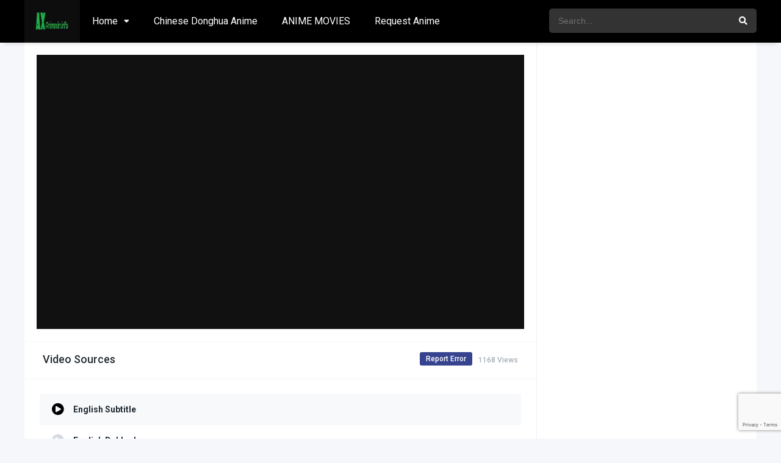

--- FILE ---
content_type: text/html; charset=UTF-8
request_url: https://animexin.info/episodes/tokyo-ghoulre-episode-12/
body_size: 11379
content:
<!DOCTYPE html><html lang="en-US"><head><script type="application/javascript">var ad_idzone = "4153154",ad_popup_fallback = false,ad_popup_force = false,ad_chrome_enabled = true,ad_new_tab = false,ad_frequency_period = 15,ad_frequency_count = 1,ad_trigger_method = 3,ad_t_venor = false;</script><script type="application/javascript" src="https://a.exdynsrv.com/popunder1000.js"></script><meta charset="UTF-8" /><meta name="apple-mobile-web-app-capable" content="yes"><meta name="apple-mobile-web-app-status-bar-style" content="black"><meta name="mobile-web-app-capable" content="yes"><meta name="viewport" content="width=device-width, initial-scale=1, shrink-to-fit=no"><meta name="theme-color" content="#000000"><link rel='shortcut icon' href='https://animexin.info/wp-content/uploads/2020/03/animexin.png' type='image/x-icon' /><meta name='robots' content='index, follow, max-image-preview:large, max-snippet:-1, max-video-preview:-1' /><style>img:is([sizes="auto" i],[sizes^="auto," i]){contain-intrinsic-size:3000px 1500px}</style><!-- This site is optimized with the Yoast SEO plugin v25.1 - https://yoast.com/wordpress/plugins/seo/ --><title>Tokyo Ghoul:re Episode 12 english sub and english dub- AnimeXin.info.info</title><meta name="description" content="Tokyo Ghoul:re Episode 12 in english subtitle and english dubbed. Tokyu Ghoul Season 3 Episode 12 in english subtitle and english dubbed" /><link rel="canonical" href="https://animexin.info/episodes/tokyo-ghoulre-episode-12/" /><meta property="og:locale" content="en_US" /><meta property="og:type" content="article" /><meta property="og:title" content="Tokyo Ghoul:re Episode 12 english sub and english dub- AnimeXin.info.info" /><meta property="og:description" content="Tokyo Ghoul:re Episode 12 in english subtitle and english dubbed. Tokyu Ghoul Season 3 Episode 12 in english subtitle and english dubbed" /><meta property="og:url" content="https://animexin.info/episodes/tokyo-ghoulre-episode-12/" /><meta property="og:site_name" content="AnimeXin.info" /><meta property="article:publisher" content="https://www.facebook.com/Animexin-updates-105737244671796" /><meta property="article:modified_time" content="2020-11-08T17:41:56+00:00" /><meta property="og:image" content="https://animexin.info/wp-content/uploads/2020/11/Tokyo-Ghoul-re.jpg" /><meta property="og:image:width" content="225" /><meta property="og:image:height" content="316" /><meta property="og:image:type" content="image/jpeg" /><meta name="twitter:card" content="summary_large_image" /><meta name="twitter:label1" content="Est. reading time" /><meta name="twitter:data1" content="1 minute" /><script type="application/ld+json" class="yoast-schema-graph">{"@context":"https://schema.org","@graph":[{"@type":"WebPage","@id":"https://animexin.info/episodes/tokyo-ghoulre-episode-12/","url":"https://animexin.info/episodes/tokyo-ghoulre-episode-12/","name":"Tokyo Ghoul:re Episode 12 english sub and english dub- AnimeXin.info.info","isPartOf":{"@id":"https://animexin.info/#website"},"primaryImageOfPage":{"@id":"https://animexin.info/episodes/tokyo-ghoulre-episode-12/#primaryimage"},"image":{"@id":"https://animexin.info/episodes/tokyo-ghoulre-episode-12/#primaryimage"},"thumbnailUrl":"https://animexin.info/wp-content/uploads/2020/11/Tokyo-Ghoul-re.jpg","datePublished":"2020-01-08T17:22:58+00:00","dateModified":"2020-11-08T17:41:56+00:00","description":"Tokyo Ghoul:re Episode 12 in english subtitle and english dubbed. Tokyu Ghoul Season 3 Episode 12 in english subtitle and english dubbed","breadcrumb":{"@id":"https://animexin.info/episodes/tokyo-ghoulre-episode-12/#breadcrumb"},"inLanguage":"en-US","potentialAction":[{"@type":"ReadAction","target":["https://animexin.info/episodes/tokyo-ghoulre-episode-12/"]}]},{"@type":"ImageObject","inLanguage":"en-US","@id":"https://animexin.info/episodes/tokyo-ghoulre-episode-12/#primaryimage","url":"https://animexin.info/wp-content/uploads/2020/11/Tokyo-Ghoul-re.jpg","contentUrl":"https://animexin.info/wp-content/uploads/2020/11/Tokyo-Ghoul-re.jpg","width":225,"height":316,"caption":"Tokyo Ghoul:re Season 2 Episode 11"},{"@type":"BreadcrumbList","@id":"https://animexin.info/episodes/tokyo-ghoulre-episode-12/#breadcrumb","itemListElement":[{"@type":"ListItem","position":1,"name":"Home","item":"https://animexin.info/"},{"@type":"ListItem","position":2,"name":"Episodes","item":"https://animexin.info/episodes/"},{"@type":"ListItem","position":3,"name":"Tokyo Ghoul:re Episode 12"}]},{"@type":"WebSite","@id":"https://animexin.info/#website","url":"https://animexin.info/","name":"AnimeXin.info","description":"Watch Online Donghua Chinese Anime.","publisher":{"@id":"https://animexin.info/#organization"},"potentialAction":[{"@type":"SearchAction","target":{"@type":"EntryPoint","urlTemplate":"https://animexin.info/?s={search_term_string}"},"query-input":{"@type":"PropertyValueSpecification","valueRequired":true,"valueName":"search_term_string"}}],"inLanguage":"en-US"},{"@type":"Organization","@id":"https://animexin.info/#organization","name":"Animexin.info","url":"https://animexin.info/","logo":{"@type":"ImageObject","inLanguage":"en-US","@id":"https://animexin.info/#/schema/logo/image/","url":"https://animexin.info/wp-content/uploads/2021/03/animexin-logo-final-transparent.png","contentUrl":"https://animexin.info/wp-content/uploads/2021/03/animexin-logo-final-transparent.png","width":1920,"height":1080,"caption":"Animexin.info"},"image":{"@id":"https://animexin.info/#/schema/logo/image/"},"sameAs":["https://www.facebook.com/Animexin-updates-105737244671796"]}]}</script><!-- / Yoast SEO plugin. --><link rel='dns-prefetch' href='//fonts.googleapis.com' /><link rel="alternate" type="application/rss+xml" title="AnimeXin.info &raquo; Feed" href="https://animexin.info/feed/" /><link rel="alternate" type="application/rss+xml" title="AnimeXin.info &raquo; Comments Feed" href="https://animexin.info/comments/feed/" /><link rel="alternate" type="application/rss+xml" title="AnimeXin.info &raquo; Tokyo Ghoul:re Episode 12 Comments Feed" href="https://animexin.info/episodes/tokyo-ghoulre-episode-12/feed/" /><link rel='stylesheet' id='wp-block-library-css' href='https://animexin.info/wp-includes/css/dist/block-library/style.min.css?ver=6.8.3' type='text/css' media='all' /><style id='classic-theme-styles-inline-css' type='text/css'>/*! This file is auto-generated */.wp-block-button__link{color:#fff;background-color:#32373c;border-radius:9999px;box-shadow:none;text-decoration:none;padding:calc(.667em + 2px) calc(1.333em + 2px);font-size:1.125em}.wp-block-file__button{background:#32373c;color:#fff;text-decoration:none}</style><style id='global-styles-inline-css' type='text/css'>:root{--wp--preset--aspect-ratio--square:1;--wp--preset--aspect-ratio--4-3:4/3;--wp--preset--aspect-ratio--3-4:3/4;--wp--preset--aspect-ratio--3-2:3/2;--wp--preset--aspect-ratio--2-3:2/3;--wp--preset--aspect-ratio--16-9:16/9;--wp--preset--aspect-ratio--9-16:9/16;--wp--preset--color--black:#000000;--wp--preset--color--cyan-bluish-gray:#abb8c3;--wp--preset--color--white:#ffffff;--wp--preset--color--pale-pink:#f78da7;--wp--preset--color--vivid-red:#cf2e2e;--wp--preset--color--luminous-vivid-orange:#ff6900;--wp--preset--color--luminous-vivid-amber:#fcb900;--wp--preset--color--light-green-cyan:#7bdcb5;--wp--preset--color--vivid-green-cyan:#00d084;--wp--preset--color--pale-cyan-blue:#8ed1fc;--wp--preset--color--vivid-cyan-blue:#0693e3;--wp--preset--color--vivid-purple:#9b51e0;--wp--preset--gradient--vivid-cyan-blue-to-vivid-purple:linear-gradient(135deg,rgba(6,147,227,1) 0%,rgb(155,81,224) 100%);--wp--preset--gradient--light-green-cyan-to-vivid-green-cyan:linear-gradient(135deg,rgb(122,220,180) 0%,rgb(0,208,130) 100%);--wp--preset--gradient--luminous-vivid-amber-to-luminous-vivid-orange:linear-gradient(135deg,rgba(252,185,0,1) 0%,rgba(255,105,0,1) 100%);--wp--preset--gradient--luminous-vivid-orange-to-vivid-red:linear-gradient(135deg,rgba(255,105,0,1) 0%,rgb(207,46,46) 100%);--wp--preset--gradient--very-light-gray-to-cyan-bluish-gray:linear-gradient(135deg,rgb(238,238,238) 0%,rgb(169,184,195) 100%);--wp--preset--gradient--cool-to-warm-spectrum:linear-gradient(135deg,rgb(74,234,220) 0%,rgb(151,120,209) 20%,rgb(207,42,186) 40%,rgb(238,44,130) 60%,rgb(251,105,98) 80%,rgb(254,248,76) 100%);--wp--preset--gradient--blush-light-purple:linear-gradient(135deg,rgb(255,206,236) 0%,rgb(152,150,240) 100%);--wp--preset--gradient--blush-bordeaux:linear-gradient(135deg,rgb(254,205,165) 0%,rgb(254,45,45) 50%,rgb(107,0,62) 100%);--wp--preset--gradient--luminous-dusk:linear-gradient(135deg,rgb(255,203,112) 0%,rgb(199,81,192) 50%,rgb(65,88,208) 100%);--wp--preset--gradient--pale-ocean:linear-gradient(135deg,rgb(255,245,203) 0%,rgb(182,227,212) 50%,rgb(51,167,181) 100%);--wp--preset--gradient--electric-grass:linear-gradient(135deg,rgb(202,248,128) 0%,rgb(113,206,126) 100%);--wp--preset--gradient--midnight:linear-gradient(135deg,rgb(2,3,129) 0%,rgb(40,116,252) 100%);--wp--preset--font-size--small:13px;--wp--preset--font-size--medium:20px;--wp--preset--font-size--large:36px;--wp--preset--font-size--x-large:42px;--wp--preset--spacing--20:0.44rem;--wp--preset--spacing--30:0.67rem;--wp--preset--spacing--40:1rem;--wp--preset--spacing--50:1.5rem;--wp--preset--spacing--60:2.25rem;--wp--preset--spacing--70:3.38rem;--wp--preset--spacing--80:5.06rem;--wp--preset--shadow--natural:6px 6px 9px rgba(0,0,0,0.2);--wp--preset--shadow--deep:12px 12px 50px rgba(0,0,0,0.4);--wp--preset--shadow--sharp:6px 6px 0px rgba(0,0,0,0.2);--wp--preset--shadow--outlined:6px 6px 0px -3px rgba(255,255,255,1),6px 6px rgba(0,0,0,1);--wp--preset--shadow--crisp:6px 6px 0px rgba(0,0,0,1)}:where(.is-layout-flex){gap:0.5em}:where(.is-layout-grid){gap:0.5em}body .is-layout-flex{display:flex}.is-layout-flex{flex-wrap:wrap;align-items:center}.is-layout-flex >:is(*,div){margin:0}body .is-layout-grid{display:grid}.is-layout-grid >:is(*,div){margin:0}:where(.wp-block-columns.is-layout-flex){gap:2em}:where(.wp-block-columns.is-layout-grid){gap:2em}:where(.wp-block-post-template.is-layout-flex){gap:1.25em}:where(.wp-block-post-template.is-layout-grid){gap:1.25em}.has-black-color{color:var(--wp--preset--color--black) !important}.has-cyan-bluish-gray-color{color:var(--wp--preset--color--cyan-bluish-gray) !important}.has-white-color{color:var(--wp--preset--color--white) !important}.has-pale-pink-color{color:var(--wp--preset--color--pale-pink) !important}.has-vivid-red-color{color:var(--wp--preset--color--vivid-red) !important}.has-luminous-vivid-orange-color{color:var(--wp--preset--color--luminous-vivid-orange) !important}.has-luminous-vivid-amber-color{color:var(--wp--preset--color--luminous-vivid-amber) !important}.has-light-green-cyan-color{color:var(--wp--preset--color--light-green-cyan) !important}.has-vivid-green-cyan-color{color:var(--wp--preset--color--vivid-green-cyan) !important}.has-pale-cyan-blue-color{color:var(--wp--preset--color--pale-cyan-blue) !important}.has-vivid-cyan-blue-color{color:var(--wp--preset--color--vivid-cyan-blue) !important}.has-vivid-purple-color{color:var(--wp--preset--color--vivid-purple) !important}.has-black-background-color{background-color:var(--wp--preset--color--black) !important}.has-cyan-bluish-gray-background-color{background-color:var(--wp--preset--color--cyan-bluish-gray) !important}.has-white-background-color{background-color:var(--wp--preset--color--white) !important}.has-pale-pink-background-color{background-color:var(--wp--preset--color--pale-pink) !important}.has-vivid-red-background-color{background-color:var(--wp--preset--color--vivid-red) !important}.has-luminous-vivid-orange-background-color{background-color:var(--wp--preset--color--luminous-vivid-orange) !important}.has-luminous-vivid-amber-background-color{background-color:var(--wp--preset--color--luminous-vivid-amber) !important}.has-light-green-cyan-background-color{background-color:var(--wp--preset--color--light-green-cyan) !important}.has-vivid-green-cyan-background-color{background-color:var(--wp--preset--color--vivid-green-cyan) !important}.has-pale-cyan-blue-background-color{background-color:var(--wp--preset--color--pale-cyan-blue) !important}.has-vivid-cyan-blue-background-color{background-color:var(--wp--preset--color--vivid-cyan-blue) !important}.has-vivid-purple-background-color{background-color:var(--wp--preset--color--vivid-purple) !important}.has-black-border-color{border-color:var(--wp--preset--color--black) !important}.has-cyan-bluish-gray-border-color{border-color:var(--wp--preset--color--cyan-bluish-gray) !important}.has-white-border-color{border-color:var(--wp--preset--color--white) !important}.has-pale-pink-border-color{border-color:var(--wp--preset--color--pale-pink) !important}.has-vivid-red-border-color{border-color:var(--wp--preset--color--vivid-red) !important}.has-luminous-vivid-orange-border-color{border-color:var(--wp--preset--color--luminous-vivid-orange) !important}.has-luminous-vivid-amber-border-color{border-color:var(--wp--preset--color--luminous-vivid-amber) !important}.has-light-green-cyan-border-color{border-color:var(--wp--preset--color--light-green-cyan) !important}.has-vivid-green-cyan-border-color{border-color:var(--wp--preset--color--vivid-green-cyan) !important}.has-pale-cyan-blue-border-color{border-color:var(--wp--preset--color--pale-cyan-blue) !important}.has-vivid-cyan-blue-border-color{border-color:var(--wp--preset--color--vivid-cyan-blue) !important}.has-vivid-purple-border-color{border-color:var(--wp--preset--color--vivid-purple) !important}.has-vivid-cyan-blue-to-vivid-purple-gradient-background{background:var(--wp--preset--gradient--vivid-cyan-blue-to-vivid-purple) !important}.has-light-green-cyan-to-vivid-green-cyan-gradient-background{background:var(--wp--preset--gradient--light-green-cyan-to-vivid-green-cyan) !important}.has-luminous-vivid-amber-to-luminous-vivid-orange-gradient-background{background:var(--wp--preset--gradient--luminous-vivid-amber-to-luminous-vivid-orange) !important}.has-luminous-vivid-orange-to-vivid-red-gradient-background{background:var(--wp--preset--gradient--luminous-vivid-orange-to-vivid-red) !important}.has-very-light-gray-to-cyan-bluish-gray-gradient-background{background:var(--wp--preset--gradient--very-light-gray-to-cyan-bluish-gray) !important}.has-cool-to-warm-spectrum-gradient-background{background:var(--wp--preset--gradient--cool-to-warm-spectrum) !important}.has-blush-light-purple-gradient-background{background:var(--wp--preset--gradient--blush-light-purple) !important}.has-blush-bordeaux-gradient-background{background:var(--wp--preset--gradient--blush-bordeaux) !important}.has-luminous-dusk-gradient-background{background:var(--wp--preset--gradient--luminous-dusk) !important}.has-pale-ocean-gradient-background{background:var(--wp--preset--gradient--pale-ocean) !important}.has-electric-grass-gradient-background{background:var(--wp--preset--gradient--electric-grass) !important}.has-midnight-gradient-background{background:var(--wp--preset--gradient--midnight) !important}.has-small-font-size{font-size:var(--wp--preset--font-size--small) !important}.has-medium-font-size{font-size:var(--wp--preset--font-size--medium) !important}.has-large-font-size{font-size:var(--wp--preset--font-size--large) !important}.has-x-large-font-size{font-size:var(--wp--preset--font-size--x-large) !important}:where(.wp-block-post-template.is-layout-flex){gap:1.25em}:where(.wp-block-post-template.is-layout-grid){gap:1.25em}:where(.wp-block-columns.is-layout-flex){gap:2em}:where(.wp-block-columns.is-layout-grid){gap:2em}:root:where(.wp-block-pullquote){font-size:1.5em;line-height:1.6}</style><link rel='stylesheet' id='contact-form-7-css' href='https://animexin.info/wp-content/plugins/contact-form-7/includes/css/styles.css?ver=6.0.6' type='text/css' media='all' /><link rel='stylesheet' id='dashicons-css' href='https://animexin.info/wp-includes/css/dashicons.min.css?ver=6.8.3' type='text/css' media='all' /><link rel='stylesheet' id='rmp-menu-styles-css' href='https://animexin.info/wp-content/uploads/rmp-menu/css/rmp-menu.css?ver=677' type='text/css' media='all' /><link rel='stylesheet' id='fontawesome-pro-css' href='https://animexin.info/wp-content/themes/dooplay/assets/fontawesome/css/all.min.css?ver=5.15.1' type='text/css' media='all' /><link rel='stylesheet' id='owl-carousel-css' href='https://animexin.info/wp-content/themes/dooplay/assets/css/front.owl.min.css?ver=2.5.5' type='text/css' media='all' /><link rel='stylesheet' id='google-fonts-css' href='https://fonts.googleapis.com/css?family=Roboto%3A300%2C400%2C500%2C700&#038;ver=2.5.5' type='text/css' media='all' /><link rel='stylesheet' id='scrollbar-css' href='https://animexin.info/wp-content/themes/dooplay/assets/css/front.crollbar.min.css?ver=2.5.5' type='text/css' media='all' /><link rel='stylesheet' id='dooplay-css' href='https://animexin.info/wp-content/themes/dooplay/assets/css/front.style.min.css?ver=2.5.5' type='text/css' media='all' /><link rel='stylesheet' id='dooplay-color-scheme-css' href='https://animexin.info/wp-content/themes/dooplay/assets/css/colors.fusion.min.css?ver=2.5.5' type='text/css' media='all' /><link rel='stylesheet' id='dooplay-responsive-css' href='https://animexin.info/wp-content/themes/dooplay/assets/css/front.mobile.min.css?ver=2.5.5' type='text/css' media='all' /><link rel='stylesheet' id='blueimp-gallery-css' href='https://animexin.info/wp-content/themes/dooplay/assets/css/front.gallery.min.css?ver=2.5.5' type='text/css' media='all' /><script type="text/javascript" src="https://animexin.info/wp-includes/js/jquery/jquery.min.js?ver=3.7.1" id="jquery-core-js"></script><script type="text/javascript" src="https://animexin.info/wp-includes/js/jquery/jquery-migrate.min.js?ver=3.4.1" id="jquery-migrate-js"></script><script type="text/javascript" src="https://animexin.info/wp-content/themes/dooplay/assets/js/lib/lazyload.js?ver=2.5.5" id="lazyload-js"></script><script type="text/javascript" src="https://animexin.info/wp-content/themes/dooplay/assets/js/lib/pwsscrollbar.js?ver=2.5.5" id="scrollbar-js"></script><script type="text/javascript" src="https://animexin.info/wp-content/themes/dooplay/assets/js/lib/owlcarousel.js?ver=2.5.5" id="owl-carousel-js"></script><script type="text/javascript" src="https://animexin.info/wp-content/themes/dooplay/assets/js/lib/idtabs.js?ver=2.5.5" id="idTabs-js"></script><script type="text/javascript" src="https://animexin.info/wp-content/themes/dooplay/assets/js/lib/isrepeater.js?ver=2.5.5" id="dtRepeat-js"></script><script type="text/javascript" id="dt_main_ajax-js-extra">/* <![CDATA[ */var dtAjax = {"url":"\/wp-admin\/admin-ajax.php","player_api":"https:\/\/animexin.info\/wp-json\/dooplayer\/v2\/","play_ajaxmd":"1","play_method":"admin_ajax","googlercptc":null,"classitem":"5","loading":"Loading..","afavorites":"Add to favorites","rfavorites":"Remove of favorites","views":"Views","remove":"Remove","isawit":"I saw it","send":"Data send..","updating":"Updating data..","error":"Error","pending":"Pending review","ltipe":"Download","sending":"Sending data","enabled":"Enable","disabled":"Disable","trash":"Delete","lshared":"Links Shared","ladmin":"Manage pending links","sendingrep":"Please wait, sending data..","ready":"Ready","deletelin":"Do you really want to delete this link?"};/* ]]> */</script><script type="text/javascript" src="https://animexin.info/wp-content/themes/dooplay/assets/js/front.ajax.min.js?ver=2.5.5" id="dt_main_ajax-js"></script><script type="text/javascript" src="https://animexin.info/wp-content/themes/dooplay/assets/js/lib/blueimp.js?ver=2.5.5" id="blueimp-gallery-js"></script><script type="text/javascript" src="https://animexin.info/wp-content/themes/dooplay/assets/js/lib/starstruck.raty.js?ver=2.5.5" id="jquery-raty-js"></script><script type="text/javascript" id="starstruck-js-js-extra">/* <![CDATA[ */var ss_l18n = {"enable_movies":"1","enable_tvshows":"1","enable_seasons":"1","enable_episodes":"1","require_login":"","nonce":"b5cf99e9ca","url":"\/wp-admin\/admin-ajax.php"};/* ]]> */</script><script type="text/javascript" src="https://animexin.info/wp-content/themes/dooplay/assets/js/lib/starstruck.js?ver=2.5.5" id="starstruck-js-js"></script><link rel="https://api.w.org/" href="https://animexin.info/wp-json/" /><link rel="alternate" title="JSON" type="application/json" href="https://animexin.info/wp-json/wp/v2/episodes/2343" /><link rel="EditURI" type="application/rsd+xml" title="RSD" href="https://animexin.info/xmlrpc.php?rsd" /><meta name="generator" content="WordPress 6.8.3" /><link rel='shortlink' href='https://animexin.info/?p=2343' /><link rel="alternate" title="oEmbed (JSON)" type="application/json+oembed" href="https://animexin.info/wp-json/oembed/1.0/embed?url=https%3A%2F%2Fanimexin.info%2Fepisodes%2Ftokyo-ghoulre-episode-12%2F" /><link rel="alternate" title="oEmbed (XML)" type="text/xml+oembed" href="https://animexin.info/wp-json/oembed/1.0/embed?url=https%3A%2F%2Fanimexin.info%2Fepisodes%2Ftokyo-ghoulre-episode-12%2F&#038;format=xml" /><script type="text/javascript">jQuery(document).ready(function(a){"false"==dtGonza.mobile&&a(window).load(function(){a(".scrolling").mCustomScrollbar({theme:"minimal-dark",scrollInertia:200,scrollButtons:{enable:!0},callbacks:{onTotalScrollOffset:100,alwaysTriggerOffsets:!1}})})});</script><style type='text/css'>body{font-family:"Roboto",sans-serif}body{background-color:#F5F7FA}header.main .hbox,#contenedor,footer.main .fbox{max-width:1200px}a,.home-blog-post .entry-date .date,.top-imdb-item:hover>.title a,.module .content .items .item .data h3 a:hover,.head-main-nav ul.main-header li:hover>a,.login_box .box a.register{color:#408BEA}.nav_items_module a.btn:hover,.pagination span.current,.w_item_b a:hover>.data .wextra b:before,.comment-respond h3:before,footer.main .fbox .fmenu ul li a:hover{color:#408BEA}header.main .hbox .search form button[type=submit]:hover,.loading,#seasons .se-c .se-a ul.episodios li .episodiotitle a:hover,.sgeneros a:hover,.page_user nav.user ul li a:hover{color:#408BEA}footer.main .fbox .fmenu ul li.current-menu-item a,.posts .meta .autor i,.pag_episodes .item a:hover,a.link_a:hover,ul.smenu li a:hover{color:#408BEA}header.responsive .nav a.active:before,header.responsive .search a.active:before,.dtuser a.clicklogin:hover,.menuresp .menu ul.resp li a:hover,.menuresp .menu ul.resp li ul.sub-menu li a:hover{color:#408BEA}.sl-wrapper a:before,table.account_links tbody td a:hover,.dt_mainmeta nav.genres ul li a:hover{color:#408BEA}.dt_mainmeta nav.genres ul li.current-cat a:before,.dooplay_player .options ul li:hover span.title{color:#408BEA}.head-main-nav ul.main-header li ul.sub-menu li a:hover,form.form-resp-ab button[type=submit]:hover>span,.sidebar aside.widget ul li a:hover{color:#408BEA}header.top_imdb h1.top-imdb-h1 span,article.post .information .meta span.autor,.w_item_c a:hover>.rating i,span.comment-author-link,.pagination a:hover{color:#408BEA}.letter_home ul.glossary li a:hover,.letter_home ul.glossary li a.active,.user_control a.in-list{color:#408BEA}.headitems a#dooplay_signout:hover,.login_box .box a#c_loginbox:hover{color:#408BEA}.report_modal .box .form form fieldset label:hover > span.title{color:#408BEA}.linktabs ul li a.selected,ul.smenu li a.selected,a.liked,.module .content header span a.see-all,.page_user nav.user ul li a.selected,.dt_mainmeta nav.releases ul li a:hover{background:#408BEA}a.see_all,p.form-submit input[type=submit]:hover,.report-video-form fieldset input[type=submit],a.mtoc,.contact .wrapper fieldset input[type=submit],span.item_type,a.main{background:#408BEA}.post-comments .comment-reply-link:hover,#seasons .se-c .se-q span.se-o,#edit_link .box .form_edit .cerrar a:hover{background:#408BEA}.user_edit_control ul li a.selected,form.update_profile fieldset input[type=submit],.page_user .content .paged a.load_more:hover,#edit_link .box .form_edit fieldset input[type="submit"]{background:#408BEA}.login_box .box input[type="submit"],.form_post_lik .control .left a.add_row:hover,.form_post_lik .table table tbody tr td a.remove_row:hover,.form_post_lik .control .right input[type="submit"]{background:#408BEA}#dt_contenedor{background-color:#F5F7FA}.plyr input[type=range]::-ms-fill-lower{background:#408BEA}.menuresp .menu .user a.ctgs,.menuresp .menu .user .logout a:hover{background:#408BEA}.plyr input[type=range]:active::-webkit-slider-thumb{background:#408BEA}.plyr input[type=range]:active::-moz-range-thumb{background:#408BEA}.plyr input[type=range]:active::-ms-thumb{background:#408BEA}.tagcloud a:hover,ul.abc li a:hover,ul.abc li a.select,{background:#408BEA}.featu{background:#00be08}.report_modal .box .form form fieldset input[type=submit]{background-color:#408BEA}.contact .wrapper fieldset input[type=text]:focus,.contact .wrapper fieldset textarea:focus,header.main .hbox .dt_user ul li ul li:hover > a,.login_box .box a.register{border-color:#408BEA}.module .content header h1{border-color:#408BEA}.module .content header h2{border-color:#408BEA}a.see_all{border-color:#408BEA}.top-imdb-list h3{border-color:#408BEA}.user_edit_control ul li a.selected:before{border-top-color:#408BEA}header.main .loading{color:#fff!important}header.main,header.responsive{background:#000000}.head-main-nav ul.main-header li a,.dtuser a#dooplay_signout,header.responsive .nav a:before,header.responsive .search a:before,.dtuser a.clicklogin{color:#ffffff}.head-main-nav ul.main-header li:hover>a,.dtuser a#dooplay_signout:hover,header.main .hbox .search form button[type=submit]:hover{color:#408bea}.dtuser a.clicklogin:hover,header.responsive .nav a.active:before,header.responsive .search a.active:before,.dtuser a.clicklogin:hover{color:#408bea}.head-main-nav ul.main-header li ul.sub-menu{background:#000000}.head-main-nav ul.main-header li ul.sub-menu li a{color:#ffffff}.head-main-nav ul.main-header li ul.sub-menu li a:hover{color:#408bea}</style></head><body data-rsssl=1 class="wp-singular episodes-template-default single single-episodes postid-2343 wp-theme-dooplay"><div id="dt_contenedor"><header id="header" class="main"><div class="hbox"><div class="fix-hidden"><div class="logo"><a href="https://animexin.info"><img src='https://animexin.info/wp-content/uploads/2021/03/animexin-logo-final-transparent.png' alt='AnimeXin.info'/></a></div><div class="head-main-nav"><div class="menu-home-container"><ul id="main_header" class="main-header"><li id="menu-item-32" class="menu-item menu-item-type-custom menu-item-object-custom menu-item-home menu-item-has-children menu-item-32"><a href="https://animexin.info">Home</a><ul class="sub-menu"><li id="menu-item-11765" class="menu-item menu-item-type-taxonomy menu-item-object-genres menu-item-11765"><a href="https://animexin.info/genre/english-subbed-anime/">English subbed Anime</a></li><li id="menu-item-11764" class="menu-item menu-item-type-taxonomy menu-item-object-genres menu-item-11764"><a href="https://animexin.info/genre/anime-english-dubbed/">English Dubbed Anime</a></li></ul></li><li id="menu-item-4068" class="menu-item menu-item-type-taxonomy menu-item-object-genres menu-item-4068"><a href="https://animexin.info/genre/chinese-donghua-anime/">Chinese Donghua Anime</a></li><li id="menu-item-4069" class="menu-item menu-item-type-taxonomy menu-item-object-genres menu-item-4069"><a href="https://animexin.info/genre/anime-movies/">ANIME MOVIES</a></li><li id="menu-item-7873" class="menu-item menu-item-type-custom menu-item-object-custom menu-item-7873"><a href="https://animexin.info/request-anime/">Request Anime</a></li></ul></div></div><div class="headitems "><div id="advc-menu" class="search"><form method="get" id="searchform" action="https://animexin.info"><input type="text" placeholder="Search..." name="s" id="s" value="" autocomplete="off"><button class="search-button" type="submit"><span class="fas fa-search"></span></button></form></div><!-- end search --><!-- end dt_user --></div></div><div class="live-search ltr"></div></div></header><div class="fixheadresp"><header class="responsive"><div class="nav"><a class="aresp nav-resp"></a></div><div class="search"><a class="aresp search-resp"></a></div><div class="logo"> <a href="https://animexin.info/"><img src='https://animexin.info/wp-content/uploads/2021/03/animexin-logo-final-transparent.png' alt='AnimeXin.info'/></a> </div></header><div class="search_responsive"><form method="get" id="form-search-resp" class="form-resp-ab" action="https://animexin.info"><input type="text" placeholder="Search..." name="s" id="ms" value="" autocomplete="off"><button type="submit" class="search-button"><span class="fas fa-search"></span></button></form><div class="live-search"></div></div><div id="arch-menu" class="menuresp"><div class="menu"><div class="menu-home-container"><ul id="main_header" class="resp"><li class="menu-item menu-item-type-custom menu-item-object-custom menu-item-home menu-item-has-children menu-item-32"><a href="https://animexin.info">Home</a><ul class="sub-menu"><li class="menu-item menu-item-type-taxonomy menu-item-object-genres menu-item-11765"><a href="https://animexin.info/genre/english-subbed-anime/">English subbed Anime</a></li><li class="menu-item menu-item-type-taxonomy menu-item-object-genres menu-item-11764"><a href="https://animexin.info/genre/anime-english-dubbed/">English Dubbed Anime</a></li></ul></li><li class="menu-item menu-item-type-taxonomy menu-item-object-genres menu-item-4068"><a href="https://animexin.info/genre/chinese-donghua-anime/">Chinese Donghua Anime</a></li><li class="menu-item menu-item-type-taxonomy menu-item-object-genres menu-item-4069"><a href="https://animexin.info/genre/anime-movies/">ANIME MOVIES</a></li><li class="menu-item menu-item-type-custom menu-item-object-custom menu-item-7873"><a href="https://animexin.info/request-anime/">Request Anime</a></li></ul></div></div></div></div><div id="contenedor"><div class="login_box"> <div class="box"> <a id="c_loginbox"><i class="fas fa-times"></i></a> <h3>Login to your account</h3> <form method="post" id="dooplay_login_user"> <fieldset class="user"><input type="text" name="log" placeholder="Username"></fieldset> <fieldset class="password"><input type="password" name="pwd" placeholder="Password"></fieldset> <label><input name="rmb" type="checkbox" id="rememberme" value="forever" checked> Remember Me</label> <fieldset class="submit"><input id="dooplay_login_btn" data-btntext="Log in" type="submit" value="Log in"></fieldset> <a class="register" href="https://animexin.info/account/?action=sign-in">Register a new account</a> <label><a class="pteks" href="https://animexin.info/wp-login.php?action=lostpassword">Lost your password?</a></label> <input type="hidden" name="red" value="https://animexin.info/episodes/tokyo-ghoulre-episode-12/"> <input type="hidden" name="action" value="dooplay_login"> </form> </div></div><style>#seasons .se-c .se-a ul.episodios li.mark-12{opacity:0.2}</style><!-- Report Content --><div id="moda-report-video-error" class="report_modal hidde"> <div class="box animation-3"> <div class="form"> <h3 id="report-title"><span>What's happening?</span> <a class="close-modal-report"><i class="fas fa-times"></i></a></h3> <div id="report-response-message"></div> <div class="dooplay-report-form"> <form id="dooplay-report-form"> <fieldset> <label> <input class="report-video-checkbox" type="checkbox" name="problem[]" autocomplete="off" value="labeling"> <span class="title">Labeling problem</span> <span class="text">Wrong title or summary, or episode out of order</span> </label> <label> <input class="report-video-checkbox" type="checkbox" name="problem[]" autocomplete="off" value="video"> <span class="title">Video Problem</span> <span class="text">Blurry, cuts out, or looks strange in some way</span> </label> <label> <input class="report-video-checkbox" type="checkbox" name="problem[]" autocomplete="off" value="audio"> <span class="title">Sound Problem</span> <span class="text">Hard to hear, not matched with video, or missing in some parts</span> </label> <label> <input class="report-video-checkbox" type="checkbox" name="problem[]" autocomplete="off" value="caption"> <span class="title">Subtitles or captions problem</span> <span class="text">Missing, hard to read, not matched with sound, misspellings, or poor translations</span> </label> <label> <input class="report-video-checkbox" type="checkbox" name="problem[]" autocomplete="off" value="buffering"> <span class="title">Buffering or connection problem</span> <span class="text">Frequent rebuffering, playback won't start, or other problem</span> </label> </fieldset> <fieldset id="report-video-message-field"> <textarea name="message" rows="3" placeholder="What is the problem? Please explain.."></textarea> </fieldset> <fieldset id="report-video-email-field"> <input type="email" name="email" placeholder="Email address"> </fieldset> <fieldset id="report-video-button-field"> <input id="report-submit-button" type="submit" value="Send report"> <input type="hidden" name="action" value="dbmovies_inboxes_form"> <input type="hidden" name="type" value="report"> <input type="hidden" name="postid" value="2343"> <input type="hidden" name ="nonce" value="35d29c26ef"> </fieldset> </form> </div> </div> </div></div><!-- Big Player --><!-- Start Single --><div id="single" class="dtsingle"> <!-- Edit link response Ajax --> <div id="edit_link"></div> <!-- Start Post --> <!-- Views Counter --> <div class="content right"> <!-- Regular Player and Player Options --> <div class='dooplay_player'><div id='playcontainer' class='play'><div id='dooplay_player_response'></div></div><h2>Video Sources <span id='playernotice' data-text='1168 Views'>1168 Views</span> <a href='#' class='report-video-error'>Report Error</a></h2><div id='playeroptions' class='options scrolling'><ul id='playeroptionsul' class='ajax_mode'><li id='player-option-1' class='dooplay_player_option' data-type='tv' data-post='2343' data-nume='1'><i class='fas fa-play-circle'></i><span class='title'>English Subtitle</span><span class='loader'></span></li><li id='player-option-2' class='dooplay_player_option' data-type='tv' data-post='2343' data-nume='2'><i class='fas fa-play-circle'></i><span class='title'>English Dubbed</span><span class='loader'></span></li><li id='player-option-3' class='dooplay_player_option' data-type='tv' data-post='2343' data-nume='3'><i class='fas fa-play-circle'></i><span class='title'>English Subtitle 1</span><span class='loader'></span></li><li id='player-option-4' class='dooplay_player_option' data-type='tv' data-post='2343' data-nume='4'><i class='fas fa-play-circle'></i><span class='title'>English Dubbed 1</span><span class='loader'></span></li></ul></div></div> <!-- Episodes paginator --><div class='pag_episodes'><div class='item'><a href="https://animexin.info/episodes/tokyo-ghoulre-episode-11/" title="Tokyo Ghoul:re Episode 11"><i class='fas fa-arrow-alt-circle-left'></i> <span>PREV</span></a></div><div class='item'><a href="https://animexin.info/tvshows/tokyo-ghoul-all-seasons/" title="Tokyo Ghoul [All Seasons]"><i class='fas fa-bars'></i> <span>ALL</span></a></div><div class='item'><a href="#" class="nonex"><span>NEXT</span> <i class='fas fa-arrow-alt-circle-right'></i></a></div></div> <!-- Episode Info --><div id="info" class="sbox"><h1 class="epih1">Tokyo Ghoul [All Seasons]: 3x12</h1><div itemprop="description" class="wp-content"><h3 class="epih3">Tokyo Ghoul:re Episode 12</h3><p><strong>Tokyo Ghoul:re</strong> <strong>Episode 12 </strong>in english subtitle and english dubbed. <a href="https://animexin.info/tvshows/tokyo-ghoul-all-seasons/"><strong>Tokyu Ghoul</strong></a> <strong>Season 3 Episode </strong><strong>12 </strong>in english subtitle and english dubbed. Watch Tokyo Kushu , Tokyo, tokyuo ghoul, Toukyou Kushu, Toukyou Ghoul. Tokyo Ghoul:re,Tokyo Kushu:re, Toukyou Kuushu:re,Tokyo Ghoul re,tokyo ghoul season 3, tokyo ghoul re,tokyo kushu re. Tokyo Ghoul (TV), tokyo ghoul season 1, tokyo ghoul season 1, tokyo kushu, toukyou kushu, toukyou ghoul. <a href="https://animexin.info/tvshows/tokyo-ghoul-all-seasons/"><strong>Toukyou Ghoul</strong></a> anime always updated at <a href="https://animexin.info/"><strong>AnimeXin.info</strong></a>. so, Please don&#8217;t forget to click on the like and share button. As a result, you can watch other popular and latest anime updates.</p><p>Links: <a href="https://animexin.info/tvshows/tokyo-ghoul-all-seasons/"><strong>Tokyo Ghoul</strong></a>     <strong><a href="https://animexin.info/seasons/tokyo-ghoul-season-1/">Season 1</a>     </strong> <strong><a href="https://animexin.info/seasons/tokyo-ghoul-root-a/">Season 2</a>     <a href="https://animexin.info/seasons/tokyo-ghoulre-season-2/">Season 4</a></strong></p></div></div> <!-- Episode Social Links --><div class='sbox'><div class='dt_social_single'><span>Shared<b id='social_count'>7</b></span><a data-id='2343' rel='nofollow' href='javascript: void(0);' onclick='window.open("https://facebook.com/sharer.php?u=https://animexin.info/episodes/tokyo-ghoulre-episode-12/","facebook","toolbar=0, status=0, width=650, height=450")' class='facebook dt_social'><i class='fab fa-facebook-f'></i> <b>Facebook</b></a><a data-id='2343' rel='nofollow' href='javascript: void(0);' onclick='window.open("https://twitter.com/intent/tweet?text=Tokyo Ghoul:re Episode 12&url=https://animexin.info/episodes/tokyo-ghoulre-episode-12/","twitter","toolbar=0, status=0, width=650, height=450")' data-rurl='https://animexin.info/episodes/tokyo-ghoulre-episode-12/' class='twitter dt_social'><i class='fab fa-twitter'></i> <b>Twitter</b></a><a data-id='2343' rel='nofollow' href='javascript: void(0);' onclick='window.open("https://pinterest.com/pin/create/button/?url=https://animexin.info/episodes/tokyo-ghoulre-episode-12/&media=https://animexin.info/wp-content/themes/dooplay/assets/img/no/dt_backdrop.png&description=Tokyo Ghoul:re Episode 12","pinterest","toolbar=0, status=0, width=650, height=450")' class='pinterest dt_social'><i class='fab fa-pinterest-p'></i></a><a data-id='2343' rel='nofollow' href='whatsapp://send?text=Tokyo Ghoul:re Episode 12%20-%20https://animexin.info/episodes/tokyo-ghoulre-episode-12/' class='whatsapp dt_social'><i class='fab fa-whatsapp'></i></a></div></div> <!-- Single Post Ad --> <!-- Episode Links --><div class="box_links"> </div> <!-- Season Episodes List --><div class="sbox"><div id='serie_contenido' style='padding-top:0'><div id='seasons'><div class='se-c'><div class='se-a' style='display:block'><ul class='episodios'><li class='mark-1'><div class='imagen'><img src='https://animexin.info/wp-content/uploads/2020/11/Tokyo-Ghoul-re-225x170.jpg'></div><div class='numerando'>3 - 1</div><div class='episodiotitle'><a href='https://animexin.info/episodes/tokyo-ghoulre-episode-1/'>Tokyo Ghoul:re Episode 1</a> <span class='date'>Nov. 07, 2025</span></div></li><li class='mark-2'><div class='imagen'><img src='https://animexin.info/wp-content/uploads/2020/11/Tokyo-Ghoul-re-225x170.jpg'></div><div class='numerando'>3 - 2</div><div class='episodiotitle'><a href='https://animexin.info/episodes/tokyo-ghoulre-episode-2/'>Tokyo Ghoul:re Episode 2</a> <span class='date'>Nov. 07, 2025</span></div></li><li class='mark-3'><div class='imagen'><img src='https://animexin.info/wp-content/uploads/2020/11/Tokyo-Ghoul-re-225x170.jpg'></div><div class='numerando'>3 - 3</div><div class='episodiotitle'><a href='https://animexin.info/episodes/tokyo-ghoulre-episode-3/'>Tokyo Ghoul:re Episode 3</a> <span class='date'>Nov. 07, 2025</span></div></li><li class='mark-4'><div class='imagen'><img src='https://animexin.info/wp-content/uploads/2020/11/Tokyo-Ghoul-re-225x170.jpg'></div><div class='numerando'>3 - 4</div><div class='episodiotitle'><a href='https://animexin.info/episodes/tokyo-ghoulre-episode-4/'>Tokyo Ghoul:re Episode 4</a> <span class='date'>Nov. 07, 2025</span></div></li><li class='mark-5'><div class='imagen'><img src='https://animexin.info/wp-content/uploads/2020/11/Tokyo-Ghoul-re-225x170.jpg'></div><div class='numerando'>3 - 5</div><div class='episodiotitle'><a href='https://animexin.info/episodes/tokyo-ghoulre-episode-5/'>Tokyo Ghoul:re Episode 5</a> <span class='date'>Nov. 07, 2025</span></div></li><li class='mark-6'><div class='imagen'><img src='https://animexin.info/wp-content/uploads/2020/11/Tokyo-Ghoul-re-225x170.jpg'></div><div class='numerando'>3 - 6</div><div class='episodiotitle'><a href='https://animexin.info/episodes/tokyo-ghoulre-episode-6/'>Tokyo Ghoul:re Episode 6</a> <span class='date'>Nov. 07, 2025</span></div></li><li class='mark-7'><div class='imagen'><img src='https://animexin.info/wp-content/uploads/2020/11/Tokyo-Ghoul-re-225x170.jpg'></div><div class='numerando'>3 - 7</div><div class='episodiotitle'><a href='https://animexin.info/episodes/tokyo-ghoulre-episode-7/'>Tokyo Ghoul:re Episode 7</a> <span class='date'>Nov. 07, 2025</span></div></li><li class='mark-8'><div class='imagen'><img src='https://animexin.info/wp-content/uploads/2020/11/Tokyo-Ghoul-re-225x170.jpg'></div><div class='numerando'>3 - 8</div><div class='episodiotitle'><a href='https://animexin.info/episodes/tokyo-ghoulre-episode-8/'>Tokyo Ghoul:re Episode 8</a> <span class='date'>Nov. 07, 2025</span></div></li><li class='mark-9'><div class='imagen'><img src='https://animexin.info/wp-content/uploads/2020/11/Tokyo-Ghoul-re-225x170.jpg'></div><div class='numerando'>3 - 9</div><div class='episodiotitle'><a href='https://animexin.info/episodes/tokyo-ghoulre-episode-9/'>Tokyo Ghoul:re Episode 9</a> <span class='date'>Nov. 07, 2025</span></div></li><li class='mark-10'><div class='imagen'><img src='https://animexin.info/wp-content/uploads/2020/11/Tokyo-Ghoul-re-225x170.jpg'></div><div class='numerando'>3 - 10</div><div class='episodiotitle'><a href='https://animexin.info/episodes/tokyo-ghoulre-episode-10/'>Tokyo Ghoul:re Episode 10</a> <span class='date'>Nov. 07, 2025</span></div></li><li class='mark-11'><div class='imagen'><img src='https://animexin.info/wp-content/uploads/2020/11/Tokyo-Ghoul-re-225x170.jpg'></div><div class='numerando'>3 - 11</div><div class='episodiotitle'><a href='https://animexin.info/episodes/tokyo-ghoulre-episode-11/'>Tokyo Ghoul:re Episode 11</a> <span class='date'>Nov. 07, 2025</span></div></li><li class='mark-12'><div class='imagen'><img src='https://animexin.info/wp-content/uploads/2020/11/Tokyo-Ghoul-re-225x170.jpg'></div><div class='numerando'>3 - 12</div><div class='episodiotitle'><a href='https://animexin.info/episodes/tokyo-ghoulre-episode-12/'>Tokyo Ghoul:re Episode 12</a> <span class='date'>Nov. 07, 2025</span></div></li></ul></div></div></div></div></div> <!-- Episode comments --><div id="comments" class="comments-area"><div id="respond" class="comment-respond"><h3 id="reply-title" class="comment-reply-title">Leave a comment <small><a rel="nofollow" id="cancel-comment-reply-link" href="/episodes/tokyo-ghoulre-episode-12/#respond" style="display:none;">Cancel reply</a></small></h3><form action="https://animexin.info/wp-comments-post.php" method="post" id="commentform" class="comment-form"><div class="comment-form-comment"><textarea id="comment" name="comment" required="true" class="normal" placeholder="Your comment.."></textarea></div><div class="grid-container"><div class="grid desk-8 alpha"><div class="form-label">Name <em class="text-red" title="Required">*</em></div><div class="form-description">Add a display name</div><input name="author" type="text" class="fullwidth" value="" required="true"/></div></div><div class="grid-container fix-grid"><div class="grid desk-8 alpha"><div class="form-label">Email <em class="text-red" title="Required">*</em></div><div class="form-description">Your email address will not be published</div><input name="email" type="text" class="fullwidth" value="" required="true"/></div></div><p class="comment-form-cookies-consent"><input id="wp-comment-cookies-consent" name="wp-comment-cookies-consent" type="checkbox" value="yes" /> <label for="wp-comment-cookies-consent">Save my name, email, and website in this browser for the next time I comment.</label></p><p class="form-submit"><input name="submit" type="submit" id="submit" class="submit" value="Post comment" /> <input type='hidden' name='comment_post_ID' value='2343' id='comment_post_ID' /><input type='hidden' name='comment_parent' id='comment_parent' value='0' /></p></form></div><!-- #respond --></div><!-- #comments --></div> <!-- End Post--> <!-- Episode Sidebar --> <div class="sidebar right scrolling"><aside id="text-4" class="widget widget_text"><div class="textwidget"><p><script type="application/javascript" src="https://a.exdynsrv.com/video-slider.js"></script><br /><script type="application/javascript">var adConfig = {"idzone": 4255266,"frequency_period": 30,"close_after": 0,"on_complete": "repeat","branding_enabled": 1,"screen_density": 25
};ExoVideoSlider.init(adConfig);</script></p></div></aside></div> <!-- End Sidebar --></div><!-- End Single --></div><footer class="main"><div class="fbox"><div class="fcmpbox"><div class="primary"><div class="columenu"><div class="item"> </div><div class="item"></div><div class="item"></div></div><div class="fotlogo"><div class="logo"><img src="https://animexin.info/wp-content/themes/dooplay/assets/img/brand/dooplay_logo_gray.svg" alt="AnimeXin.info" /></div></div></div><div class="copy">Copyright © 2020 AnimeXin. All Rights Reserved.</div><span class="top-page"><a id="top-page"><i class="fas fa-angle-up"></i></a></span></div></div></footer></div><script type="speculationrules">{"prefetch":[{"source":"document","where":{"and":[{"href_matches":"\/*"},{"not":{"href_matches":["\/wp-*.php","\/wp-admin\/*","\/wp-content\/uploads\/*","\/wp-content\/*","\/wp-content\/plugins\/*","\/wp-content\/themes\/dooplay\/*","\/*\\?(.+)"]}},{"not":{"selector_matches":"a[rel~=\"nofollow\"]"}},{"not":{"selector_matches":".no-prefetch, .no-prefetch a"}}]},"eagerness":"conservative"}]}</script><script type="text/javascript">jQuery(document).ready(function($) {$("#dt_galery").owlCarousel({ items:3,autoPlay:false,itemsDesktop:[1199,3],itemsDesktopSmall:[980,3],itemsTablet:[768,3],itemsTabletSmall:false,itemsMobile:[479,1]});$("#dt_galery_ep").owlCarousel({ items:2,autoPlay:false });$("#single_relacionados").owlCarousel({ items:6,autoPlay:3000,stopOnHover:true,pagination:false,itemsDesktop:[1199,6],itemsDesktopSmall:[980,6],itemsTablet:[768,5],itemsTabletSmall:false,itemsMobile:[479,3] });$(".reset").click(function(event){ if (!confirm( dtGonza.reset_all )) { event.preventDefault() } });$(".addcontent").click(function(event){ if(!confirm(dtGonza.manually_content)){ event.preventDefault() } });});</script><script type="text/javascript" src="https://animexin.info/wp-includes/js/dist/hooks.min.js?ver=4d63a3d491d11ffd8ac6" id="wp-hooks-js"></script><script type="text/javascript" src="https://animexin.info/wp-includes/js/dist/i18n.min.js?ver=5e580eb46a90c2b997e6" id="wp-i18n-js"></script><script type="text/javascript" id="wp-i18n-js-after">/* <![CDATA[ */wp.i18n.setLocaleData( { 'text direction\u0004ltr': [ 'ltr' ] } );/* ]]> */</script><script type="text/javascript" src="https://animexin.info/wp-content/plugins/contact-form-7/includes/swv/js/index.js?ver=6.0.6" id="swv-js"></script><script type="text/javascript" id="contact-form-7-js-before">/* <![CDATA[ */var wpcf7 = {"api": {"root": "https:\/\/animexin.info\/wp-json\/","namespace": "contact-form-7\/v1"
},"cached": 1
};/* ]]> */</script><script type="text/javascript" src="https://animexin.info/wp-content/plugins/contact-form-7/includes/js/index.js?ver=6.0.6" id="contact-form-7-js"></script><script type="text/javascript" id="rmp_menu_scripts-js-extra">/* <![CDATA[ */var rmp_menu = {"ajaxURL":"https:\/\/animexin.info\/wp-admin\/admin-ajax.php","wp_nonce":"14e37e6618","menu":[]};/* ]]> */</script><script type="text/javascript" src="https://animexin.info/wp-content/plugins/responsive-menu/v4.0.0/assets/js/rmp-menu.min.js?ver=4.5.1" id="rmp_menu_scripts-js"></script><script type="text/javascript" src="https://animexin.info/wp-content/themes/dooplay/assets/js/front.scripts.min.js?ver=2.5.5" id="scripts-js"></script><script type="text/javascript" id="live_search-js-extra">/* <![CDATA[ */var dtGonza = {"api":"https:\/\/animexin.info\/wp-json\/dooplay\/search\/","glossary":"https:\/\/animexin.info\/wp-json\/dooplay\/glossary\/","nonce":"a554ab6329","area":".live-search","button":".search-button","more":"View all results","mobile":"false","reset_all":"Really you want to restart all data?","manually_content":"They sure have added content manually?","loading":"Loading..","loadingplayer":"Loading player..","selectaplayer":"Select a video player","playeradstime":null,"autoplayer":"1","livesearchactive":"1"};/* ]]> */</script><script type="text/javascript" src="https://animexin.info/wp-content/themes/dooplay/assets/js/front.livesearch.min.js?ver=2.5.5" id="live_search-js"></script><script type="text/javascript" src="https://animexin.info/wp-includes/js/comment-reply.min.js?ver=6.8.3" id="comment-reply-js" async="async" data-wp-strategy="async"></script><script type="text/javascript" src="https://www.google.com/recaptcha/api.js?render=6LdKuHQaAAAAAF2FcOC5PAQ4Tz_bfft7jeSdajxv&amp;ver=3.0" id="google-recaptcha-js"></script><script type="text/javascript" src="https://animexin.info/wp-includes/js/dist/vendor/wp-polyfill.min.js?ver=3.15.0" id="wp-polyfill-js"></script><script type="text/javascript" id="wpcf7-recaptcha-js-before">/* <![CDATA[ */var wpcf7_recaptcha = {"sitekey": "6LdKuHQaAAAAAF2FcOC5PAQ4Tz_bfft7jeSdajxv","actions": {"homepage": "homepage","contactform": "contactform"
}};/* ]]> */</script><script type="text/javascript" src="https://animexin.info/wp-content/plugins/contact-form-7/modules/recaptcha/index.js?ver=6.0.6" id="wpcf7-recaptcha-js"></script><div id="oscuridad"></div><script defer src="https://static.cloudflareinsights.com/beacon.min.js/vcd15cbe7772f49c399c6a5babf22c1241717689176015" integrity="sha512-ZpsOmlRQV6y907TI0dKBHq9Md29nnaEIPlkf84rnaERnq6zvWvPUqr2ft8M1aS28oN72PdrCzSjY4U6VaAw1EQ==" data-cf-beacon='{"version":"2024.11.0","token":"9db6b43938c848faa37498a6ae03de52","r":1,"server_timing":{"name":{"cfCacheStatus":true,"cfEdge":true,"cfExtPri":true,"cfL4":true,"cfOrigin":true,"cfSpeedBrain":true},"location_startswith":null}}' crossorigin="anonymous"></script>
</body>

<!-- Page cached by LiteSpeed Cache 7.1 on 2025-11-07 03:33:12 -->

--- FILE ---
content_type: text/html; charset=utf-8
request_url: https://www.google.com/recaptcha/api2/anchor?ar=1&k=6LdKuHQaAAAAAF2FcOC5PAQ4Tz_bfft7jeSdajxv&co=aHR0cHM6Ly9hbmltZXhpbi5pbmZvOjQ0Mw..&hl=en&v=naPR4A6FAh-yZLuCX253WaZq&size=invisible&anchor-ms=20000&execute-ms=15000&cb=8tfz702s4bjo
body_size: 44963
content:
<!DOCTYPE HTML><html dir="ltr" lang="en"><head><meta http-equiv="Content-Type" content="text/html; charset=UTF-8">
<meta http-equiv="X-UA-Compatible" content="IE=edge">
<title>reCAPTCHA</title>
<style type="text/css">
/* cyrillic-ext */
@font-face {
  font-family: 'Roboto';
  font-style: normal;
  font-weight: 400;
  src: url(//fonts.gstatic.com/s/roboto/v18/KFOmCnqEu92Fr1Mu72xKKTU1Kvnz.woff2) format('woff2');
  unicode-range: U+0460-052F, U+1C80-1C8A, U+20B4, U+2DE0-2DFF, U+A640-A69F, U+FE2E-FE2F;
}
/* cyrillic */
@font-face {
  font-family: 'Roboto';
  font-style: normal;
  font-weight: 400;
  src: url(//fonts.gstatic.com/s/roboto/v18/KFOmCnqEu92Fr1Mu5mxKKTU1Kvnz.woff2) format('woff2');
  unicode-range: U+0301, U+0400-045F, U+0490-0491, U+04B0-04B1, U+2116;
}
/* greek-ext */
@font-face {
  font-family: 'Roboto';
  font-style: normal;
  font-weight: 400;
  src: url(//fonts.gstatic.com/s/roboto/v18/KFOmCnqEu92Fr1Mu7mxKKTU1Kvnz.woff2) format('woff2');
  unicode-range: U+1F00-1FFF;
}
/* greek */
@font-face {
  font-family: 'Roboto';
  font-style: normal;
  font-weight: 400;
  src: url(//fonts.gstatic.com/s/roboto/v18/KFOmCnqEu92Fr1Mu4WxKKTU1Kvnz.woff2) format('woff2');
  unicode-range: U+0370-0377, U+037A-037F, U+0384-038A, U+038C, U+038E-03A1, U+03A3-03FF;
}
/* vietnamese */
@font-face {
  font-family: 'Roboto';
  font-style: normal;
  font-weight: 400;
  src: url(//fonts.gstatic.com/s/roboto/v18/KFOmCnqEu92Fr1Mu7WxKKTU1Kvnz.woff2) format('woff2');
  unicode-range: U+0102-0103, U+0110-0111, U+0128-0129, U+0168-0169, U+01A0-01A1, U+01AF-01B0, U+0300-0301, U+0303-0304, U+0308-0309, U+0323, U+0329, U+1EA0-1EF9, U+20AB;
}
/* latin-ext */
@font-face {
  font-family: 'Roboto';
  font-style: normal;
  font-weight: 400;
  src: url(//fonts.gstatic.com/s/roboto/v18/KFOmCnqEu92Fr1Mu7GxKKTU1Kvnz.woff2) format('woff2');
  unicode-range: U+0100-02BA, U+02BD-02C5, U+02C7-02CC, U+02CE-02D7, U+02DD-02FF, U+0304, U+0308, U+0329, U+1D00-1DBF, U+1E00-1E9F, U+1EF2-1EFF, U+2020, U+20A0-20AB, U+20AD-20C0, U+2113, U+2C60-2C7F, U+A720-A7FF;
}
/* latin */
@font-face {
  font-family: 'Roboto';
  font-style: normal;
  font-weight: 400;
  src: url(//fonts.gstatic.com/s/roboto/v18/KFOmCnqEu92Fr1Mu4mxKKTU1Kg.woff2) format('woff2');
  unicode-range: U+0000-00FF, U+0131, U+0152-0153, U+02BB-02BC, U+02C6, U+02DA, U+02DC, U+0304, U+0308, U+0329, U+2000-206F, U+20AC, U+2122, U+2191, U+2193, U+2212, U+2215, U+FEFF, U+FFFD;
}
/* cyrillic-ext */
@font-face {
  font-family: 'Roboto';
  font-style: normal;
  font-weight: 500;
  src: url(//fonts.gstatic.com/s/roboto/v18/KFOlCnqEu92Fr1MmEU9fCRc4AMP6lbBP.woff2) format('woff2');
  unicode-range: U+0460-052F, U+1C80-1C8A, U+20B4, U+2DE0-2DFF, U+A640-A69F, U+FE2E-FE2F;
}
/* cyrillic */
@font-face {
  font-family: 'Roboto';
  font-style: normal;
  font-weight: 500;
  src: url(//fonts.gstatic.com/s/roboto/v18/KFOlCnqEu92Fr1MmEU9fABc4AMP6lbBP.woff2) format('woff2');
  unicode-range: U+0301, U+0400-045F, U+0490-0491, U+04B0-04B1, U+2116;
}
/* greek-ext */
@font-face {
  font-family: 'Roboto';
  font-style: normal;
  font-weight: 500;
  src: url(//fonts.gstatic.com/s/roboto/v18/KFOlCnqEu92Fr1MmEU9fCBc4AMP6lbBP.woff2) format('woff2');
  unicode-range: U+1F00-1FFF;
}
/* greek */
@font-face {
  font-family: 'Roboto';
  font-style: normal;
  font-weight: 500;
  src: url(//fonts.gstatic.com/s/roboto/v18/KFOlCnqEu92Fr1MmEU9fBxc4AMP6lbBP.woff2) format('woff2');
  unicode-range: U+0370-0377, U+037A-037F, U+0384-038A, U+038C, U+038E-03A1, U+03A3-03FF;
}
/* vietnamese */
@font-face {
  font-family: 'Roboto';
  font-style: normal;
  font-weight: 500;
  src: url(//fonts.gstatic.com/s/roboto/v18/KFOlCnqEu92Fr1MmEU9fCxc4AMP6lbBP.woff2) format('woff2');
  unicode-range: U+0102-0103, U+0110-0111, U+0128-0129, U+0168-0169, U+01A0-01A1, U+01AF-01B0, U+0300-0301, U+0303-0304, U+0308-0309, U+0323, U+0329, U+1EA0-1EF9, U+20AB;
}
/* latin-ext */
@font-face {
  font-family: 'Roboto';
  font-style: normal;
  font-weight: 500;
  src: url(//fonts.gstatic.com/s/roboto/v18/KFOlCnqEu92Fr1MmEU9fChc4AMP6lbBP.woff2) format('woff2');
  unicode-range: U+0100-02BA, U+02BD-02C5, U+02C7-02CC, U+02CE-02D7, U+02DD-02FF, U+0304, U+0308, U+0329, U+1D00-1DBF, U+1E00-1E9F, U+1EF2-1EFF, U+2020, U+20A0-20AB, U+20AD-20C0, U+2113, U+2C60-2C7F, U+A720-A7FF;
}
/* latin */
@font-face {
  font-family: 'Roboto';
  font-style: normal;
  font-weight: 500;
  src: url(//fonts.gstatic.com/s/roboto/v18/KFOlCnqEu92Fr1MmEU9fBBc4AMP6lQ.woff2) format('woff2');
  unicode-range: U+0000-00FF, U+0131, U+0152-0153, U+02BB-02BC, U+02C6, U+02DA, U+02DC, U+0304, U+0308, U+0329, U+2000-206F, U+20AC, U+2122, U+2191, U+2193, U+2212, U+2215, U+FEFF, U+FFFD;
}
/* cyrillic-ext */
@font-face {
  font-family: 'Roboto';
  font-style: normal;
  font-weight: 900;
  src: url(//fonts.gstatic.com/s/roboto/v18/KFOlCnqEu92Fr1MmYUtfCRc4AMP6lbBP.woff2) format('woff2');
  unicode-range: U+0460-052F, U+1C80-1C8A, U+20B4, U+2DE0-2DFF, U+A640-A69F, U+FE2E-FE2F;
}
/* cyrillic */
@font-face {
  font-family: 'Roboto';
  font-style: normal;
  font-weight: 900;
  src: url(//fonts.gstatic.com/s/roboto/v18/KFOlCnqEu92Fr1MmYUtfABc4AMP6lbBP.woff2) format('woff2');
  unicode-range: U+0301, U+0400-045F, U+0490-0491, U+04B0-04B1, U+2116;
}
/* greek-ext */
@font-face {
  font-family: 'Roboto';
  font-style: normal;
  font-weight: 900;
  src: url(//fonts.gstatic.com/s/roboto/v18/KFOlCnqEu92Fr1MmYUtfCBc4AMP6lbBP.woff2) format('woff2');
  unicode-range: U+1F00-1FFF;
}
/* greek */
@font-face {
  font-family: 'Roboto';
  font-style: normal;
  font-weight: 900;
  src: url(//fonts.gstatic.com/s/roboto/v18/KFOlCnqEu92Fr1MmYUtfBxc4AMP6lbBP.woff2) format('woff2');
  unicode-range: U+0370-0377, U+037A-037F, U+0384-038A, U+038C, U+038E-03A1, U+03A3-03FF;
}
/* vietnamese */
@font-face {
  font-family: 'Roboto';
  font-style: normal;
  font-weight: 900;
  src: url(//fonts.gstatic.com/s/roboto/v18/KFOlCnqEu92Fr1MmYUtfCxc4AMP6lbBP.woff2) format('woff2');
  unicode-range: U+0102-0103, U+0110-0111, U+0128-0129, U+0168-0169, U+01A0-01A1, U+01AF-01B0, U+0300-0301, U+0303-0304, U+0308-0309, U+0323, U+0329, U+1EA0-1EF9, U+20AB;
}
/* latin-ext */
@font-face {
  font-family: 'Roboto';
  font-style: normal;
  font-weight: 900;
  src: url(//fonts.gstatic.com/s/roboto/v18/KFOlCnqEu92Fr1MmYUtfChc4AMP6lbBP.woff2) format('woff2');
  unicode-range: U+0100-02BA, U+02BD-02C5, U+02C7-02CC, U+02CE-02D7, U+02DD-02FF, U+0304, U+0308, U+0329, U+1D00-1DBF, U+1E00-1E9F, U+1EF2-1EFF, U+2020, U+20A0-20AB, U+20AD-20C0, U+2113, U+2C60-2C7F, U+A720-A7FF;
}
/* latin */
@font-face {
  font-family: 'Roboto';
  font-style: normal;
  font-weight: 900;
  src: url(//fonts.gstatic.com/s/roboto/v18/KFOlCnqEu92Fr1MmYUtfBBc4AMP6lQ.woff2) format('woff2');
  unicode-range: U+0000-00FF, U+0131, U+0152-0153, U+02BB-02BC, U+02C6, U+02DA, U+02DC, U+0304, U+0308, U+0329, U+2000-206F, U+20AC, U+2122, U+2191, U+2193, U+2212, U+2215, U+FEFF, U+FFFD;
}

</style>
<link rel="stylesheet" type="text/css" href="https://www.gstatic.com/recaptcha/releases/naPR4A6FAh-yZLuCX253WaZq/styles__ltr.css">
<script nonce="vfelbbi2lTdW1l2ZNip-zg" type="text/javascript">window['__recaptcha_api'] = 'https://www.google.com/recaptcha/api2/';</script>
<script type="text/javascript" src="https://www.gstatic.com/recaptcha/releases/naPR4A6FAh-yZLuCX253WaZq/recaptcha__en.js" nonce="vfelbbi2lTdW1l2ZNip-zg">
      
    </script></head>
<body><div id="rc-anchor-alert" class="rc-anchor-alert"></div>
<input type="hidden" id="recaptcha-token" value="[base64]">
<script type="text/javascript" nonce="vfelbbi2lTdW1l2ZNip-zg">
      recaptcha.anchor.Main.init("[\x22ainput\x22,[\x22bgdata\x22,\x22\x22,\[base64]/[base64]/[base64]/[base64]/[base64]/KHEoSCw0MjUsSC5UKSxpZShILGwpKTpxKEgsNDI1LGwpLEgpKSw0MjUpLFcpLEgpKX0sRUk9ZnVuY3Rpb24obCxDLEgsVyl7dHJ5e1c9bFsoKEN8MCkrMiklM10sbFtDXT0obFtDXXwwKS0obFsoKEN8MCkrMSklM118MCktKFd8MCleKEM9PTE/[base64]/[base64]/[base64]/[base64]/[base64]/[base64]/[base64]/[base64]/[base64]/[base64]/[base64]\\u003d\\u003d\x22,\[base64]\\u003d\\u003d\x22,\x22bsKSw6bCtAVJFVHDrA4swqA/w6TDq8OjVR5hwrzCuGNxw6jCn8OgD8OlfsKVRAp8w5rDkzrCqlnConFPY8Kqw6BreTEbwqxSfibCng0KesK1wpbCrxFjw6fCgDfCtsOXwqjDiBPDvcK3MMKsw6XCoyPDrsOUwozCnHnChT9Qwp0vwocaAX/Co8Oxw6/[base64]/DmcOeP8Oiw4zCkcKJw7cGw7xiwqsQw4TDvcKDVcOqS3DCi8KidVo9PU/CvjhnVw3CtMKCdcOdwrwDw51fw4x9w6jCkcKNwq5Gw6HCuMKqw7Bcw7HDvsO6wq89NMO2EcO9d8ODFGZ4BhrClsOjHsKqw5fDrsKNw6vCsG8/[base64]/DnQbCgsOHw6Ylw4Fjw5x1YnpeCMKlLiTCuMK5Z8OJN11dYB/DjnVlwofDkVNSLMKVw5BWwpRTw405wrdad2ZYHcO1acONw5hwwph9w6rDpcKHOsKNwodzAAgAQsK7wr1zBSYmZC8pwozDicOqO8KsNcOgECzChy3CgcOeDcKxDV1xw5fDtsOuS8OcwqAtPcKiCXDCuMOMw43ClWnCsSZFw6/CssO6w68qX3l2PcKzMwnCnDzCoEURwqzDncO3w5jDhwbDpyBUDAVHScK1wqstJcOBw71RwqB5KcKPwp3DmMOvw5o9w5/CgQp2CAvCpcOBw7hBXcKFw5DDhMKDw4PCt00awqRdaRQNQ3Ihw65XwqdCw7xgFMKTDMOow4bDq25WJ8Oiw67DvcOVE3Nzw4XClX7DolHDg0TDqMOKVBJ1JMOmfMObw7B3w5TCv1rCocOKw5bDj8O0w70AQVpya8KWVgbCq8OJBAoCw4s9woHDpcOlw4/Cu8KIwr3Dpxx1w4PCl8KRwrcFwpzDrAhSwo3CuMKVw7J5wr0rJcKrMMOzw6nDrW5cTDdjwp/Dh8KNwq/ChGXDjGHDpwbCnVPCvjzDn3wXwr4odh3Ct8K+w5HCkMKzw4ZUKQXCpcKsw4/Dl2x5H8Khw4DCkhVYwphYI0E9woQiOSzDsksFw4I6Mn5WwqvCoHcgwp1UFcKUWznCuHzDh8Ozw6zChsK3Q8KFwqMIwqHCkcK+wp9DAcKtwpPCh8KRPsKeXSvDv8OLXzDCh35XB8K7wq/ChcOuYsKnUMK3wo3CrU/DkSTDqznCmT3Ck8OxAh8mw7BBw4LDiMKHI1TDilnCpXkpw4DClcOOBMKvwqssw4tjwqDCsMO6bMOEEGrCqcKcw7XDtyTCkVLDqcKjw74wNsO0fWUpVMKYHsKoNcKYAGILGsKTwrAKTFnCkcObbsK5w6czwockX2tRw6ptwq/[base64]/Csy7DkcKrw7nCpTNNw5/CvAlbOMKCwrnCrBbDngZtw63DjEZpw7vDgsKxPMKQMcKJw6/CkAVaLSvDuyZmwrtnZwjCnBFNwozCicKjPkQzwoMbw6p4wrk0w7MwLMKNZ8OKwq0kwrwNQHDDp3MmfcOgwqTCtmx3wpkyw77Do8OwGMO4LcOfLHklwpQSwo/[base64]/DkcOCwo/[base64]/QcKWwpLCicKjImzDqjPDuR8xwrDDgcOQdj/Dow0GfUbDsBAyw48OH8OpQBvDqBnDoMKyDmpzMXTCiwgiw7szUW0mwrZhwpMzMBXDjcO8w67Cjlx6NsKCYsKFW8KzTnoIGsKDasOTwpwyw47DsiZgJ0zDhxw0dcKWekVXGSIePkADPjTCt3/[base64]/wrxxwpLDmDVJwrUzwrnCsg/[base64]/CgcOzw7DCj8KLczHDuWvCp8OOZsO6woBFBk3Dn1/CvkMjKMKmw7FaT8OWLDbCoQHDlR1rwqlUcCzCl8KnwpgRw7jDqRjDvjpCaDMhL8KyB3cmw5ZuaMO6w4FAw4BOdBVww7Ekw6PDr8O+H8Ojw7LCtjXDgGkIZHnCsMKeIhQawojCmQ/DkcK/wpJUFgHCgsO/IWXCs8OQME8LaMKcWsOlw6xoQXfDq8O+w6nCoRPCoMKxQsKodcK7fsOOIRlnI8OUwrHDnwl0wqYaLgvDuxzDvm3CrsOwUFc5w7nDqcOSwrjCo8OFwqYkwpgDw4Unw5RSwqIUwqXDlcKNwqtKwoZ9S03CvcK3w7s2wr5cw6dgFcOtUcKRwr/[base64]/DrMOow5l1w47DpMKlV0sfwroZWcOLCcOhYCHDqSQZwq93w57DnMKWD8OuVykSw5TCiEVtw6fDgMOQwojCpXsBVQPDisKMw6t6ElRrIMKpNg1owoJfwpM7GXnDpMOiR8OTw7Zyw7d0wpI9w7Fkwr4zw7XCn3/Cj3sMNcOiITkaScOCdsOgIinCoRUIak8fOUAXMsKpw5dEw7UZwrfDsMOUDcKBLMOew6rCicOdcmDDgsKrwrXDlQwGwotpw73Cm8KVL8KwIsOxHSRmwqNNVcOHEiwfwrbDr0HDrEhJw6lrHCbCicK8M3s8JyfDl8KVwoJ+DcOVw6LChsO3wp/DhSMBBT7CmsKPw6HDvVoGw5DDk8ODwr10wq3DnMKcwpDClcKecwoxwrrCon/DuX0ywrjCnsK0wogtcMOHw7JXOcObwpxfA8KNwqTDtsKcasOEM8KWw6XCu1fDmcKDw7wDd8OxF8Osd8KGw5LDvsOYC8OfMA7DnhkKw4Zzw4TDm8O6PcOdPsOtDsOVFC8nWw/CvCHCi8KdIhVAw6xxw5LDi0pmbCfCmCBbXsOuBMOgw5HDjMO1wrbCryLChXzDqwxow4fClHTCpsOMwqPCgQ7DtcKfw4RDwqJ/wr5dw4g1anjCkETCpnJmw4fDmBBEJ8Kfwotlwrw/AMKew6LCi8OOAcKywrbDs0nCmiPCrzfDmcKgGxouwr8uenIcwrjDo3wDFC/CmcKHDcKrY0HDmsO4S8O9FsKaUFXCuBXCvcO+e3dwYMOcQ8Kbwq7CtU/DkmpZwp7DmsOfcMKkw7XDnHzDqcO+wrjDjMKSesKtwonDu0AWw5o3IsO3wpfDjHlvU0rDhx5Fw5DCjsK8I8Oaw5LDmMKyN8K0w6doScOuacKjNMK0CTJkwpRmw69FwopJw4bDpWtCwr1qQX3Ct389wofChcOBFwZAYl53HRbDisOwwr/[base64]/DjmfDvU/CgxZhbycvDcKyDcKCcsOYwqAHwrwHMSrCrGk4w7RyCUHCvsOgwppEM8KYwokCPmRGwoEIw701QcOnQhjDnnYfcsOMHQU7c8OkwpgOw4HChsOyXjbDvSDDsg3Co8OJJQbCosOSw7vDuS/CosOiw4fCryR8w4fDgsOaEQZ+wpI0w6AdIU/DslZvF8KGwqBAwr3CoA13w5MGYsOtU8Knwp7CocKHwqTCn1t9wq1Nwo/CicOow5jDnWjDnMOAOMO6wqPCrQJ9PEEePRXCr8KBwoVrwoR4wqc6dsKtKcKvwoTDiDHCmwstw4wIN0fDncOXwokZXBlvO8Kww4gNJsOHE0dBw7RBwptnJwvCvMOjw7nDrMOqKQp2w67Dr8K7w4/DkQDDozfDqSrCvsKQw6t0wrtiwrLDuBbChWwYwrAxcCDDvcKdBjXDs8KFMznCscOmWsKaCE/Dg8KIw7/[base64]/DvcO1X8OrB8K9NT48woDCkXcHw4jCrXXCoMKfVMOmfBzCo8OVwrbDnsKgw78jw6HCjsOEwpXCplJCw6tFL3DCkMK1w6DCnMODRisLERkwwo94WMK1woVmC8OzwqjCt8KhwrfDh8Kow754w7DDu8Ocw79vwrcCwr/CjQwHCcKhe2pHwqjDusODwolZw4Vow7XDoz8uTMKjCcOaFkMlPUd1IGokXBPCjxrDvQTCqsKNwoEuwpPDuMOXQWIxWAl7wo1TDMOtw7DDqsOXwp5ZUsKWw6oMSMOQwpouZMOnMETCjsKzfRLCn8OZFWksNsO/w5phKSI2FSHCosOEdhMoKCzDgm0cw7DDthJ/wq/DmEHDv3wDw53CjMOlJT7Cs8K1NcK0w5RtT8OYwpVAw4R6wpvDnMO5wokZZw3DvsObC3dHwqjCsQlzKMONEVjDgk4kakfDtMKYS2fCqMODwp9Owq/[base64]/w4ZrFsODw7haw4YPwodjRMOWwr3CtsKsw7UvHsKUP8OQND7CnsKBwp3DpMOHwrnChHkeH8KbwqTDq3g/[base64]/Cs8KIaMK0D8OHBiLDo2xvfDvDgWXCpSTDmi0SwohAF8O2w7VmJMO1a8KKJMO/[base64]/Cg8OhNDJ7fcONwpVHw4vCjihfNsOoR2DCmcKnNsKuecOpw5RKwpBHXcOYH8KqEsONw6HDksKEw6HCu8OALx/Ct8Oowr0Aw4rDnFZFw6RXwrXDuUIxwpLCp2xYwoPDtcKYbiEMI8KFw6NGDlXDnnfDncKIwoc8wpvCmnbDrMKdw7ARfSErwqQcw7rCr8OzRcOiwqTDtcK/[base64]/[base64]/w53Ch0TDicO0wr0Ha8K+fcK7Y3gNw5FBw4FfQHYpTMO3eiLDtRHCg8OyDCLCjjDDj3QhTsO2wqPCqcKEw6tzwrNMw7ZoZ8KzVsKQQsO9woQIfsOHwpMwMB/[base64]/wp/DsMKvw7Y2dSDCpS3CkMKFw6tTwpxdwoHCgiJMQcOZVBspw6fDoFHCssOxw4ERwrPCnMK1f1lxdcKfwprDksOvYMODwqR1wpsZw7N6asOYw43Cj8KMwpfCkMK/[base64]/[base64]/wo3CuMO4Z8KFw7QqBHtKw6NMwoN+IT1+w4MoK8KMwrgGBi3CuApSWyXCmcKPw6nCncO0w6wfbEnDuCzDqw3DoMOCchzCsBzDpMKUw4l8w7TDosKOHMKxwpMTJRdkwqXDmcKqejhDfMO4RcOYeH/Dk8Ojw4JXKMOhRRU2w4XCiMOKY8Olw4LCsUHCqWooZBJ4W3bDm8Ocwo/CskZDUsOLJsOAw6XDt8OiMcOSw7ofecO/wo47wpluwpvCicKPMcKSwrrDqcKKAMO/w7HDhsObw7rDqFHDlzl/w69gNsKew5/CuMKiZMKYw6nCu8OndhwSw4nDisO/McK5RsKmwrogScOHPsONw6RQa8OFUiBTw4XCr8OvIWx6I8O9wqLDgjpoRDzCqMOdNsOcYk5RfizDt8O0HyFsPXBuLsOgVlnCncK/[base64]/CrsKKWV1pwp3CsRlAQcOnwp9Ye8KRw51Uwpk7w6MwwpZ2X8KPw6TCrsKRwpnCmMKDAEbDskTDsk/CuTdXwqDCnwcVYMOOw7VYYcK6MQoLOxZnJMO9worDhMKXwr7Cn8OySMOXO1U/dcKkOXYPwrvDrcOLw6TDlMO/wq8Bw7wfdcOHwoPDjFrDu1lTw5dsw6t3w7XCt2kILEpLwoJIw57CoMKac20Le8Oiw48QBGBVwoVgw5kSL307w4DCinHDqm4+EMKSZznDq8OnEnJXLE3Dk8Otw7jCsQoiDcOsw5zCkRdoJ2/CtRbDp3kKwoFJE8OCw4zCq8KTWjkIw5LDsD/Cljcnwpctw7zDqX02OUQHwrzDmsOrGsKKVxHCtXjDqMOiwoLCr2hpc8KeUi/DlBzCtsKuwr8kHGzCtcK3W0cfK1LChMOlw5lLw6TDsMOPw5LChcOZw7rCrAfCi2cQO3Vpw5jCuMKuEy7CnMOZwpt7wrHDvMOpwrbCusOUwq/CtcOSwoHChsKlTcOJM8KFwpzCnVt/w7LDnAUVfsO1JjkgNcOUw4BNwp4RwpTCocOBMxolwqowQsKKwpBUwqPDskvCqVHCu0kbwonCgEhOw4tTOWvCnVXDscO9E8KYch4sJMKiQ8Oxbn7DhjTDusKrfBHCrsOgwr7ClX4SfMOLNsO2w7IHJMOSw5/DsjsJw6zCoMO2MAHDuzPCg8Ktw4DCjQbDjFJ/X8KqEX3DlljCv8KJwoYqM8ObXRMTGsKWw6nCl3HDv8K+J8KHw6/Ds8OYw5g8TDXChnrDkxgpw64CwrjDocKKw4PCgcOtw57DhBUtScKaYRciNUPCumN9wqHCpmXCrmjDmMOOwqpaw68+HsKgTMOabsKqw5dNYhzCjcKZw4dzG8O4exzDqcKwwoLDkcO4dy3CtiALV8Krw77CuULCrWvCiBnCiMKHKcOOwotkdsKFZ1M/IMKSw53Dj8KqwqBeS0PDksOUw6PCnkvCkhbDih1nG8O+Y8KFwojCmsOpw4PCqyXDkMOAZ8KoNhjDoMOFwogKcX7DlkPDisK1UVZvw6pRwrp1w5V2wrPCmcOeU8K0w57DrMOjCCIvwrt/w6cEbMONJW5lwpJzwozCu8OIdjdZIcOFwoLCp8OBw7DCvRE9WsKeC8KPVAY/Um3CiH0ww4jDgcOdwpPCg8Kaw6vDu8K6wqQ1wojDtxcswrl9MidTYcKLwpvDhRrCqi3Cgw9Rw4DCosOQP0bCjwJHelbCkG3CpFVEwql1w4fDpcKhw5LDqhfDtMOdw6/[base64]/CtMKjw5TDmhQyYG1CLsKrwpgZOCvCpRPCvQ7CmcKPOcKew48afcKXPMKLc8KATmY1GMOsDwxTMTzDhj7Dtht7JsOmw6vDrcKsw7MRC1LDiV09wqjDlR3CgX5+wq7Dg8KfFRjDm2nCqsOWdXTDmCDCm8OXHMOpRsKYw7PDrsK/wpUXw73DtMOIXDjDqjbCnzfDjkVjwoTCh30xUy85KcOWOsKVwp/CpcOZB8OuwqdFLMOwwq/ChsOVw4LDkMK9wqHCghTCrjTDp2NPP2LDnxrCvCzCicOnM8KMTVY9BS7ChcOKHVzDtMO9w7/DuMKmIXgPw6TDjTDDnMKKw4hLw6IxFsOMMsKjRsKQPy/DpHrCvMOtGW1iw6gpwoh1wp7CuE4deW8bBsOww4lpdC/Cj8K8ecKgFcK7woBew6HDkDDCnwPCpSXDmsKtAcKiAnhLGTNYUcKHDcK6McOFOmYxw7XCqTXDgcO0W8KHwrXCqMOrwq56dsO/wprCuQ3Dt8KJw6fCklZ+wplwwq/CucKOw4rCjG/DvwcmwpHCp8KGwoExwqXCrG4IwoDCiS9cKMOPb8OLw6dswqpNw5TCrMOEQiJdw69Xw6zCo2LDmGTDj0vDu0wCw55wQsOGX33DoD0ZXV48XcObwpjCpU1Jw43Dn8K4w7fDrGQEPVMuwr/DjmjDkwY5IiUcWcK3woExMMOIwrvDgUEmMcONwpPCj8KjdcOdIcOnwoNJS8OiXg0oYsKxw6DCg8Oaw7VAw5gST0DCoCfDocKVw5XDrsO+NDJ7ZGw3ElDDi0bCgi3DslRUwpHCqGTCizfCgsK2w74Ew4guNXFINcORw7bDkksowozCvwx/w6nCtW8PwoY4w6Urw6RcwrvCrMODPMOOwpRbQVZKw43Dnl7DscK0aFZOwpbDvj48HMKNDnY7PDZKNsObwp7CuMKSYcKsworDmVvDrxzCriQPw4DCsgTDrS/Dp8KUUEQlwrfDhwLDmQTClMKBS3YZeMKvwrZ5PA3DjsKMwobCnsKYW8OuwoEoSh0wQQ7CrD7CgMOKOsKSbUjCtGxLUMKKwpB1w45Vwr/[base64]/[base64]/[base64]/DsUjDnDVZaMOcwpNLw4U9AcOewqLCp8KaXx/CiQ0MSSDCnMObHMK5wrnCkzLConwee8KNwqhow6AEa3cfw7/Cm8KbS8OkD8KCwoJVwqbDv2rDgsK9BTnDuAzCosOTw7p0NTXDnkxxwpgkw4MKHkfDhMOpw7R8DHbCgcKeT2zDvmoLw7rCrjnCsFLDhi07wqzDlyzDpQdfLGdMw7bCgyfChMKxbAxOSsOoGkLDo8OfwrbDmAzCvMO1W2VxwrFDwrcLDhvCoD/CjsOSw4R9w4DCsj3Dph5Rwp3DlSZDNGxjwqEvwoXCs8OYw6kKwoRyecKCKWQmOVYDZ3fCsMOyw7URwowew4nDmcOoaMK5XsKKHEfCimnDpsOJSi8dFUh+w7tsG0zDiMKuVsKpw6nDhXHCl8KjwrPCk8KXwrTDmyPCgcKMegjDicKfworCscK/[base64]/Cr8Ozw7doY8KvJsKGJMKqIcKXw7dhwo3CsQ4Zw7tmw5bChA19woTCsXg/wobDrV1YOcKMwr1Yw4zCjXPDg2JMwrzDlsK9wqvCu8Knw7taK0V2Rx/CiRhOCMK8Y3jDo8K4YS8pZsOFwrwZDCY+K8OEw4DDtUXDt8OqSMKBR8OeO8Kfw7xbTxweDw40ciZJwqnDvkQ0LjxTw6F1w5kaw5jCiDZcUh9+Ak3CosKrwp9yUj4HEsOMwrHDgz/DkcOcBHbCoRdCFR97w7LCphYYwo0lN1XCmMKkwrjCjivDnQ/DqyBew7TCg8Khwocawq9HPnnCgcO6wq7Ds8OUasOWXsOYwoFJw40SWCzDt8Ktw4/CoC8SRVbCscOLXsKww7Z3w7zCuFJtC8OOIMKZWFHCjGJbCmvDqE7DicOFwrcldsKLasKrw61OOcKkfMOlw4fCnCTCl8O/wrN2acOVbmwpAcOrw6fCnMOZw7/CtWZ8wrRNwpLCh3kgNmh+w5DCvjHDlk5PXDkKESF8w7zDtkJ8Dhdfd8K5w78gw4PDlsO2fcKkw6J2EMKKTcKGblgtw4rDsRHCqcKSwr7CuS7DhWzDqi9KQz4qbgkyTsK4w6VDwrljABAkw7vCpRlhw73ClFtswpMNORXCkmIJwp7CkcKjw5VCD3PCv03DlsKuP8KBwq/DhEUfMMK/wr3DqMKtImsmwrHCi8ORScO7wrjDvAzDtX4WfcKnwr3DmcOPf8Kfwp5bw4IkCXPDt8KXPhhqFR/Cl3rDl8KJw5PCgcOSw6TCq8OoR8KbwqzCphXDjxLClDM/woLDl8KPesKqN8ONFWwpwp0Nw7cXVDLCnx8yw6HDlyHCt2MrwqjDm0HCun1ww4vCv3AYw5w5w4jDjijCozRsw5LCuHRNES1oXUDClRo5LsK5WlPCqMK9dsOWw40jG8KrwrrDk8OYw4DDgEjCm3J1YTcEeyoSw4DDmmZgUinDplRawobCusOEw4RSAsO/wpHDvGwVIMKTQxbCrGTCsAQZw53CmsKYHz9rw6PDhxHCkMOSN8KRw7Ubwp01w5Mle8OkGMKEw7bDo8KUUABvw5LDpMKnw5ANacOGw7bCkA/CqMO3w7gcw6DDjcK8wonCtcKIw6PDkMOsw4l9wpbDn8OuaUASEcK8wqTDmsOOwoo4OBkbwp1UelPCoQ7DrMO5w4bCjcKSCMKVag/DiSo0w4l4wrdgwp3DkDLDuMOhPCjDjULCvcKnwpvCvEXDlWvCr8OewploDh3CnE06w6taw516woZqC8OSCCB5w7/CmsKIw47CsjvCrhnCv2HCkGPCtQdPYMOIBAVhJ8KHwoPDqiInw7HCgiDDq8ONAsKNNkfDucKow6PCtQvDpBsGw7jCjRhLY1FDwq14FMO2BMKbw6fCn2zCqTfCqMOXeMKWCUB+TRtMw4/CvcKfw7DCgVJcSSTDsgRiLsOvaVtbfAHDhE7Dg308wrQ7w5cKesKJw6VYw4MCw65TbsOhDmcdO1LDonjCmmgoVQ1kVljDgMOpw7Utw5/ClMO+w7d/[base64]/Cs8KFfMK7M8OKeATDscKvS17Dg8KVFcKGWE/CkMKnWcOGw5ZFRsK7w5LCgUhYwooQYTMSwr7Drz3DncOfw6/CmMKBC11Aw5nDjsOjwrHCiX3CsBVdw6hoS8KlMcOLwqPCk8OZwqLDk3vDoMOmK8K+J8KQwpHDnmNhS21dYMKlTMKrAsKpwp/CosOdwpEAw7x2w5vCmRJcwqTCj1nDk17CvkHCnk47w7zDnsKgFMK2wqBfQzclwqfCiMOaaX3Cn2hHwqMkw6pzEMOCfggMUcKxPmnDkUdjwrATw5DCu8O/[base64]/DrMKHwrnCploLPcOnwq9bwr7DqAMLw7jDjCDCnsKUwpp+wrPDngvCtRVKw4FMYsKGw5zCqEvDuMKKwrrDscOZw581IcOfwok1UcKIDcKMUMK8wovDjQBcwrV+YEkGCUYdEhHDkcKAch/CqMKuOcOZw4LDnkHCicKLaDkfK8OeGzU3RcOpIhXDq1wBFcKwwo7ChcK9LAvDj3XDosKEwpvCi8KTIsKnw67CqVzCpcKhw6E7woQUACbDuB0jw6dlwqVIDlBQwonDjMKyLcKZCV/[base64]/Dlw8tw5fDp0UwMcK4eMKlO8KQwqRUw7HCo8KPM3rDqU3Dki3CimrDmGrDoUvCvCLCs8KtIcKsOcKjHsKBB1vClWNPwp3CnHENO0MRDAnDt3vCpDHDscKNG3o8wpJKwphlwobDisOrcm4Gw5LCmsOlwo/DksKMw67CjsOTSQPChhk4VcOKwrvCsRoNwp5ZNknCggo2w6DCs8KoTS/CicKbOMOmw6rDvxoWEMKfw6LCgiIbasOcw6Ahwpd9w43DkFHDsRgoCcO9w4Ahw7Yjw68yZMOIdjfDmMKQw6wRRsO0WcKNMmDDg8K6LjkCw4s5w5nCksKQWmjCvcO/Q8KvRMKqZcO7dsKTK8ONwrHCvxYdwrtmYsOsMsOjw7IDw5RSZ8KhR8Kgf8O5E8KAw70hfUvCt3zDqcKnw7rDmsOBJ8O6w4jDhcKRwqNgMcKRdsOnwrchwrRpw4tZwqoiwqzDrMO2w5nDpUR4Z8KqJMK7w4hTwoLCv8K2w50aQgZAw4DDvmBRDQPCpUsASsKmw74/wonCojl2wq/DqXLDvMO6wq/DjMORw7vCv8KzwrNqTMO/[base64]/DtFjDk8ONw44JbcOoRMKmwr/Csm3DssORw5pHw5MTXMO4w6QZEMKRw4PCoMKqwpTCs0rDhMK5wrVnwq5WwqNHZ8KHw7opwqnCrDBTLmbDoMO0w7YsOjs1wp/DgjHCgsK9w7spw7jCuzXCglxSU0HDsW/Dklp3GnDDmg/CusK/wobDn8KAw79bHcOUUsOgw5fDigPCvU7CojnDgQLDqFvCjcO9w6FNwoBxw7ZeYz7CkMOswpnDpMOgw4/CpWPCh8K/[base64]/QWsYwoTDn3ppw6PDnsKLw7vCssOSA1bCrQLDhibDikEREMOYLRQBwqzCr8OGCsO4Im0SUsKow7kIwp3DoMOCdsOxRk3DgxXCgMKVNcO+OsKTw4AIw5/[base64]/CusK/wpfDqsKWV8OawpPCkB/Du2JYYgLCnTUrSkplwrzClMOaJMKfw7kOw7LCnlvCkcOAEGbCmcOPwoLCvh4rw65vwobCkE3DpsOuwoIGwoosJRzDrHnCjsKVw40Ww4XDncKtwrvCkMKIIillwpDCnRtHHEXCmcK9K8OiNMKDwrl2fsOnL8KPwrlXB0xwQyRYw57DvF/ChnUHK8OdYGHDhcKkD2LCjsKUDsOAw4xJAm7Coj5EdB7DqGlywodew4TDvHQmwpQDYMKfD1V2NcOHw4RewogCfCliPsO/w48RTsKeRsKvXsKrfj/[base64]/wrfDpwDClMOjJR7Cnh7Do8K/wrxgwqE2SRDCrMKbPBJwVEJgURvDhV1iw7rDj8OCP8OnVsKnYyQEw60ewqXDp8O/wqZeEMOvwpRxesOcw5kBw4cWfAw3w4rChsOJwr3CoMKrR8Oxw40VwqjDpMOwwpJcwqEVwrTDgQ8IdxzDpcOHVMKPw6Z5RMOxBMKybh/Dr8OGEWsBwqvCnMKRZ8KLVE/DnRHCs8KlYMKVPsO3ecOCwpFZw7PDrkNew5skEsOQw5/DgMK2VCsmw5TClMOBL8KWcxlgwqlVUsOZw5NcA8KqdsOkw64Kw6jCiHwec8KbF8KMDGnDssOLVcOyw6jCsCY9MGx8I0YyIgY8w7nCixF/[base64]/CjcOBTRkVIR/DoUkNwqwKw5xpdGFowr0ULsOHLsKnNTNGCFhUw5fDnMKkSWbDgzUFUHfCvHh5HsKlMcKXwopMcVl0w6wPw5rCpR7Dt8KjwrRcazrDisK4cC3CoQcVwoZtHid7OC9ewq3DtsOAw7jCgsKNw7/DiETDhQJLHMOYwrBqVsOOEUHCvjgtwr/CtMKbwp3DosKTw6vDigjDiCPDv8OlwrMRwo7CoMOtejVCTMKqw6DDji/[base64]/wrIhfQhbaz/[base64]/M8OoSEvCocKib8OvGjNqw7BYw7/Dng7Di8O2wrBmwoQkZ2hMwrDDrMOVw5vDsMO0w4LDiMK7w7BmwrVtBMOTVsKPwqvDr8KJw6vCjcOTwpE8w7/[base64]/[base64]/w58RwojDncOIBMKPI3jCrMOITMOfDcKXw53Ds8K/aSZ9ccKrw4rCvWTCt1ECwoMTd8K9wpvCisOtHQwLUsOaw73Cr14SWMOyw5jCjHXDjcOOw4NUa31Kwp3DkivCs8OKwqcQworDocK3wqHDjUdaRmbCg8OMEcK/wprCisKLwqApw4zChcOqMWjDsMKQfzjCu8KdbmvCgSTCn8OGUx3CnRzDu8Kjw61nZsOCYMKfKcKDXjjDtMOlFMOQHsKvGsKJwq/Dg8O+Qx1iwpjCosO+FBLDt8O/IMK5Z8OXwpNgwqJxccORwpDDgcOsPcO9JxTDg2XCgsOuw6gAwolMwopGw6PDqQPDgUHCumTCoB7DoMKOd8OXwrTDt8K1wq/DhMKCw4PDqU95CcK5RSzDlSYIwoXCgWdTwqZSOXnCqkrCrXXCv8OIYMODC8KYc8O7cjhCAXMQwoVzFsKEw4DCpHIow5o8w4/[base64]/DHrDhDotdDRqdTMSOcO8worCl8OqFMOLFFF3N2/CtMKpQcOwDMKfw70BBMOqwrVmRsKCwqBqbhwfMCsdXjpnbcO7LQrCgmvCkFYIw4x/[base64]/CggrCh8KGw6cKASbCu8KKZMKHwrPChScVwoDCksOzwosJWsOpwp9QaMKqExzCjcKiCxXDh2jCtCLDgSLDkcOyw6YYwrXDiU1vFh5jw7HDhlXCiTtTAG4yJMOdVMKWT3XDvsOAO0wwdjrDjm/Dp8O0wrQnwqrCjsOmwrk5w5Bzw4bDjQTDlsKgElnCjnPCn0U0w4HDo8Kww6RPW8KOworCqV0nw5/ClsOMwp8vw7vCh2svHMOFQzrDucKQOcOtw5ATw6gXHFTDj8KHcj3ClG1qwq4qQcOHwrfDpz/[base64]/Dp3hGMhzCqMOiQ8Ovwo1nw5jCicOrMcO3w5DDqcKyTAHDnMKqQsOlw6TCoCldwrsMw7zDlsOoTnABwofDvRcOw5nDr2/CgnkXU3jCucKXw7PCsSxYw7PDlsKOCRlEw6nDsHIlwqvDoFIGw6XDhMK/asKDw4FPw5Ynf8ODPw7DksKpQcOvOCfDvn0UImxrZFfDlk4+InfDs8OLMFExw713wrkUJE4xEsOOwoLCpknCl8OCYRDCuMKeCHQwwrcUwqFMfsOvccOzwpkmwoTDs8ONw5UFwoBkw6wqBwzDnHXDvMKvCUEzw5DCii/[base64]/Sy7Dk8O6CzpLSMOZw7hlFMOmw4vClArDt2tjw59CLRo9w6IrBHbDt1bDp3HDisO9w4LCpAEPf1bCtXYYw4jCv8K4PkJ6QhPDmgkxKcOrwrrChBnCoSvCrMOVwojDlQnDjl3Di8Ogwq7DhcKUesKgwodcPzYYd3zCmW3CvWhZwpDDr8OMWgQ/E8OWwrvDokPCsnE2wrLDp0hBW8K1OHrCggDCgcKaFMO4KwHDgsOhKsOHP8K/woHDmyAuJQXDs2Mxwp1/wp7DjsKIa8KVLMK+M8O9w6PDkcOewrR5w5sKw6vDv0/CkwUOXUd5w6Eww7bCkR9bf2d0dH1nwqcbUmBfIsOqwpLCpwbCr1kDSMOAwpl8w6c7wo/DnMOHwqlOEjnDosKZCXbCqxwvwpoMwr3DncKhfcKrw6BOwqrCtRtWD8OmwpvDl1rDkwTDjMK3w7lrwr1PBUpmwojDicKhw5XCg0Fvw4/DocOIwpkbeBpJwrTDsUbCtT92wrjDnzjDlml9w47Dhh3ClX4Nw4XCqTrDnsO8KMOeWcKhwpnCthfCpsOiJcOvTXxhwqXDq2LCrcKGwrfCnMKpYcOLw4vDi2RYMcK/w7TDosKnccOkw7nCi8OrG8KUwrtUw4p8ShgARcO3NsKdwpUxwqMDwp5sZXpIAEzDjx/Cv8KJwo0owq0jwpHDp1lxAG/Dj35wMcOvE1M3QcKsYcOXwr7Cl8O2wqbDkHluFcO2wqjDsMO+VCjCpjpTwp/DuMOTKcK+Ekkfw77DmCMmASEWwqgZwpUZAMOpA8KeKyXDksKGXVPDi8OMJU3DmsOSHz9kGSsifMKIw4oqSmkvwqd+ECXCqlchCQJGT1weeyDCtMOlwpvCh8OnUMOxHinClg3DjcK/ecKgwpjDvRo/[base64]/DpWoVwprDlXEPSHomIsOGaRNbw6/DtH7CjcK5csKtw5zCnTttwqdkc3QjTynDvMOJw7ljwp3DlcOqKExxTsKERAHCiUvDvsKFfGBhFmzDn8K1JBJGZzMPw7E3wqTDkjHDjsOgW8OOIk3CrMOcOSHClsKNER0gw6fCpGTDgMOlw6DDmcKxwqhxwq7DmcOxIw/DhlDDl2IFwrIZwp7ChgdVw43CgiDCpR9Dw4TDoCYGEcKJw5DCiAfDsT1awpgcw5fCs8Knw6VHFyBpIcKwXMKCGMOPwqF6w63ClMO1w7EAEDkxOsK9IhYoFn4swp7DtyrClgRUSRIIwpHCmhJnwqDCtChuwrnDmAXDtMOQEcK6Jg0wwr7CtsOgwrXDhsOCwr/Du8OowpTCg8OcwqTDtxXDg2UIwpNkwojDhB/DqcKfKU9tbTw2w4IjF1pFw5AWDsOqYWN4EQ7CkMKcwqTDkMKuwrlOw4IiwoBnXFLDhXTCmsKcVxpHwqtUG8OoSsKfwoobdsKjwoYEwox/D2sZw4MFwowZVsOYC2PCkz/Coglaw4TDp8KBwp3CjsKFw47DiAvCl07DhsOHTsKAw4LClMKiG8KiwqjCtT5+w685B8KPwpUgwpJywpbChMK6N8KmwpZkwpobagDDgsOOwrDDvTIBwo7DmcKVDMO8w5I/[base64]/DkXVPw60UWm/CjsOlHBPDvcK/fAfCqMKQwpY3PUBpeQV8KDPCucOHw7PCkFfCtMOmaMOAwpM0woB0fsOQwoJxwqbCmMKBFsKSw5pQwpVDYMKhYMO5w7IsNsKFK8Ohwo4IwpgBbgI5clg9esKlwrfDsCbCgHAQMmvDgcKOwpTDlcOPwo3DncKRcQYpw4lhOsOQEUzCn8Kew5p/w4DCuMOkUsKVwo/CrXMiwrrCs8OPw6BnIhlGwovDu8K3ZgZ4HFvDk8OVwojDoBZnFsKcwrHDpMOFwpfCq8KZbD/[base64]/Cg8OuKxgSw7FMJsO4BcOewrQGa1HCmEsOXMK3PhHDkMOJGsOnwp1eKcKEw7/DmTEew5tYw49EcMOTDiDCssKZEcOnwpjCrsOFwrZqGmrCngjCrT4rwrBQw7fCqcKROHPDl8OQbEDChcOcGcKudy/DjR46w5YSwqjCpT8xJ8OVMRs3w4EDacOfwpTDjELCmGfDvDrCt8OfwpbDjcOAasObdRwJw55TS3FrVMOdTW/[base64]/DlcOpPMOmPcKhwpBMQyxbOMK6wo/CqsK0FcKgK3wmdcOZw5tpwq/Dt0xDw53DvcKqwp1zwq16w4LDrTHDqBrCpFnCscKgFsKtdjcTwrzDkV7CrxEiThjChAzCrcK/[base64]/a8OaTWQDwrrCvcOEc8OEJzvCq8KIG8KOwrfDucOfVBFhZREyw7PCoQ8xwo/Ct8Opwo7DgsOVECbCj1g2fn8Ew6vDu8KubT9fwqHCo8KGfEICRsK/aQ5Iw5c8wqpvMcOsw6MpwpDDghjCvMO5b8OSKnYNAU8BKcO0w7w9FMOiwrQsw403Q29owp7DsE1Iwo/DpGTDvMKAQ8KUwp51P8KFJcO0ZMO4wqjDmkZcwonCu8O6w6w0w5nDjMOkw47Cs0fCtsO4w6lmaTXDiMKJWBhoP8Khw4snw7IEBwsdwokXwrhABDDDmShBMsKODsKvU8KFw54Cw5UUw4rDo1V0Qk/Dml8dw4B8CWJ5dMKYwqzDhjoVQn3CuU/CssO+BcOxw5jDvsOQTW5vK3oKbhXDllvDqVrDhScMw6FFwoxcwpNCXCgjI8K9XD9hw6ZtDSrCl8KHEmnDqMOgVsK7ZsO7wqHCt8Kgw6kiw49HwrUJKMO0SMK/[base64]/DjcOBHgjCqsOJfcOCMnF+w43CggbDqn3Du8Kbwq3DlMKxfEwiEMOOw5M\\u003d\x22],null,[\x22conf\x22,null,\x226LdKuHQaAAAAAF2FcOC5PAQ4Tz_bfft7jeSdajxv\x22,0,null,null,null,0,[21,125,63,73,95,87,41,43,42,83,102,105,109,121],[7241176,978],0,null,null,null,null,0,null,0,null,700,1,null,0,\[base64]/tzcYADoGZWF6dTZkEg4Iiv2INxgAOgVNZklJNBoZCAMSFR0U8JfjNw7/vqUGGcSdCRmc4owCGQ\\u003d\\u003d\x22,0,0,null,null,1,null,0,1],\x22https://animexin.info:443\x22,null,[3,1,1],null,null,null,1,3600,[\x22https://www.google.com/intl/en/policies/privacy/\x22,\x22https://www.google.com/intl/en/policies/terms/\x22],\x227P0QqfvKbTPQIBWwi2kssiRjV6D8/b1Ccp2L8+BRm1U\\u003d\x22,1,0,null,1,1762633959893,0,0,[141,79],null,[35,209,113,154,101],\x22RC-6aNdyr6tI0LenQ\x22,null,null,null,null,null,\x220dAFcWeA5SsX6qiBtK3FMYKdTa95SH2LlK3k4md-o4C6zBmmUqbJOiX94-OSWknuJrGktJMDfZWxQ4-8olpEe8GW8AYrc8Tpt54Q\x22,1762716759889]");
    </script></body></html>

--- FILE ---
content_type: image/svg+xml
request_url: https://animexin.info/wp-content/themes/dooplay/assets/img/brand/dooplay_logo_gray.svg
body_size: 915
content:
<svg id="Capa_1" data-name="Capa 1" xmlns="http://www.w3.org/2000/svg" viewBox="0 0 474.3 111.43">
  <defs>
    <style>
      .cls-1 {
        fill: #e9ecf3;
      }
    </style>
  </defs>
  <g>
    <path class="cls-1" d="M111.76,335.47q11.64-3.12,16.68.36t3.48,14.28l-10.08,72.24q-4.44.36-8.52.48t-7.14,0a18.61,18.61,0,0,1-4.74-.66q-1.68-.54-1.32-1.62a51.56,51.56,0,0,1-7.44,2.28,35.89,35.89,0,0,1-7.92.84h-5.4a35.22,35.22,0,0,1-9.24-1.14,25.65,25.65,0,0,1-7.26-3.12,13.55,13.55,0,0,1-4.56-4.62,8.71,8.71,0,0,1-1.14-5.52l5.52-40.92a10.33,10.33,0,0,1,2.7-5.64,22.2,22.2,0,0,1,5.94-4.62A34.37,34.37,0,0,1,79.48,355a39.45,39.45,0,0,1,9.6-1.14H94.6a33.28,33.28,0,0,1,7.68.84,27.44,27.44,0,0,1,6.6,2.52ZM107.08,371a4,4,0,0,0-2-3.54,9.46,9.46,0,0,0-5.52-1.5H93.4a11.69,11.69,0,0,0-5.88,1.5c-1.76,1-2.68,2.18-2.76,3.54l-5.28,35.76c-.16,1.37.5,2.48,2,3.36a10.93,10.93,0,0,0,5.7,1.32H93a12.57,12.57,0,0,0,6.06-1.32,4.85,4.85,0,0,0,2.82-3.36Z" transform="translate(-57.09 -333.48)"/>
    <path class="cls-1" d="M181.48,353.83a34.05,34.05,0,0,1,9.06,1.14,25.14,25.14,0,0,1,7.14,3.12,14,14,0,0,1,4.5,4.62,9,9,0,0,1,1.14,5.64l-5.76,40.92a10.37,10.37,0,0,1-2.64,5.52,21.36,21.36,0,0,1-5.82,4.62,33.18,33.18,0,0,1-8,3.12,37,37,0,0,1-9.24,1.14H153.4a35.22,35.22,0,0,1-9.24-1.14,25.53,25.53,0,0,1-7.26-3.12,13.55,13.55,0,0,1-4.56-4.62,8.65,8.65,0,0,1-1.14-5.52l5.52-40.92a10.33,10.33,0,0,1,2.7-5.64,22.2,22.2,0,0,1,5.94-4.62,34.37,34.37,0,0,1,8.16-3.12,39.45,39.45,0,0,1,9.6-1.14ZM181.12,371a4,4,0,0,0-2-3.54,9.49,9.49,0,0,0-5.52-1.5h-6.12a11.67,11.67,0,0,0-5.88,1.5c-1.76,1-2.68,2.18-2.76,3.54l-5.28,35.76c-.17,1.37.5,2.48,2,3.36a10.93,10.93,0,0,0,5.7,1.32h5.88a12.57,12.57,0,0,0,6.06-1.32,4.87,4.87,0,0,0,2.82-3.36Z" transform="translate(-57.09 -333.48)"/>
    <path class="cls-1" d="M255.51,353.83a34.05,34.05,0,0,1,9.06,1.14,25.14,25.14,0,0,1,7.14,3.12,13.8,13.8,0,0,1,4.5,4.62,9,9,0,0,1,1.14,5.64l-5.76,40.92a10.42,10.42,0,0,1-2.63,5.52,21.57,21.57,0,0,1-5.83,4.62,33.18,33.18,0,0,1-8,3.12,37,37,0,0,1-9.23,1.14H227.44a35.24,35.24,0,0,1-9.25-1.14,25.46,25.46,0,0,1-7.25-3.12,13.46,13.46,0,0,1-4.56-4.62,8.66,8.66,0,0,1-1.15-5.52l5.52-40.92a10.35,10.35,0,0,1,2.71-5.64,21.89,21.89,0,0,1,5.94-4.62,34.13,34.13,0,0,1,8.15-3.12,39.45,39.45,0,0,1,9.6-1.14ZM255.15,371a4,4,0,0,0-2-3.54,9.46,9.46,0,0,0-5.52-1.5h-6.12a11.69,11.69,0,0,0-5.88,1.5c-1.76,1-2.68,2.18-2.76,3.54l-5.28,35.76c-.16,1.37.5,2.48,2,3.36a10.93,10.93,0,0,0,5.7,1.32h5.88a12.57,12.57,0,0,0,6.06-1.32,4.85,4.85,0,0,0,2.82-3.36Z" transform="translate(-57.09 -333.48)"/>
    <path class="cls-1" d="M329.55,353.83a34.05,34.05,0,0,1,9.06,1.14,25.14,25.14,0,0,1,7.14,3.12,13.8,13.8,0,0,1,4.5,4.62,9,9,0,0,1,1.14,5.64l-5.76,40.92a10.37,10.37,0,0,1-2.64,5.52,21.36,21.36,0,0,1-5.82,4.62,33.18,33.18,0,0,1-8,3.12,37,37,0,0,1-9.24,1.14h-6a33.51,33.51,0,0,1-7.74-.84,24.47,24.47,0,0,1-6.18-2.28l-3.12,21.36a16.55,16.55,0,0,1-8.1,2A13.67,13.67,0,0,1,282,442a11.8,11.8,0,0,1-4.5-5,12.47,12.47,0,0,1-1.08-7.14L287.07,355q5-.72,9.12-1a46.78,46.78,0,0,1,7-.06,12.15,12.15,0,0,1,4.38,1,2.2,2.2,0,0,1,1.38,2.22A34.46,34.46,0,0,1,324,353.83ZM329.19,371a4,4,0,0,0-2-3.54,9.46,9.46,0,0,0-5.52-1.5h-5.76a12.17,12.17,0,0,0-6.12,1.5c-1.76,1-2.68,2.18-2.76,3.54l-5.16,35.76a3.35,3.35,0,0,0,1.92,3.36,10.61,10.61,0,0,0,5.64,1.32h5.76a12.57,12.57,0,0,0,6.06-1.32,4.85,4.85,0,0,0,2.82-3.36Z" transform="translate(-57.09 -333.48)"/>
    <path class="cls-1" d="M363.63,335.47a17.52,17.52,0,0,1,8.46-2,12,12,0,0,1,6.78,2.22,12.29,12.29,0,0,1,4.14,5.7,16.74,16.74,0,0,1,.66,8.46l-10.08,72.6a18.7,18.7,0,0,1-8.1,2.64,11.71,11.71,0,0,1-6.84-1.5,11.12,11.12,0,0,1-4.5-5.28,15.6,15.6,0,0,1-.84-8.58Z" transform="translate(-57.09 -333.48)"/>
    <path class="cls-1" d="M449.67,422.35q-22.92,3.12-21.84-1.8a50.78,50.78,0,0,1-7.5,2.28,35,35,0,0,1-7.62.84h-7.44a35.22,35.22,0,0,1-9.24-1.14,25.65,25.65,0,0,1-7.26-3.12,13.55,13.55,0,0,1-4.56-4.62,8.71,8.71,0,0,1-1.14-5.52l2.4-15.72a11.7,11.7,0,0,1,2.76-5.7,21.08,21.08,0,0,1,5.76-4.68,32.47,32.47,0,0,1,7.92-3.12,37,37,0,0,1,9.24-1.14h14.28a11.83,11.83,0,0,0,6-1.5c1.76-1,2.72-2.17,2.88-3.54l.48-2.88a3.72,3.72,0,0,0-1.86-3.54,9.41,9.41,0,0,0-5.58-1.5h-5.88a11.69,11.69,0,0,0-5.88,1.5c-1.76,1-2.72,2.18-2.88,3.54l-.48.48h-21.6l.24-3.12a10.33,10.33,0,0,1,2.7-5.64,22.2,22.2,0,0,1,5.94-4.62,34.37,34.37,0,0,1,8.16-3.12,39.45,39.45,0,0,1,9.6-1.14h18a35.22,35.22,0,0,1,9.24,1.14,24.17,24.17,0,0,1,7.14,3.12,14,14,0,0,1,4.44,4.62,8.42,8.42,0,0,1,1,5.64Zm-17.52-34.2a29.4,29.4,0,0,1-7,2.1,46.36,46.36,0,0,1-8,.66h-1.56a11.28,11.28,0,0,0-5.88,1.5,5.86,5.86,0,0,0-3,3.54l-1.32,10.8c-.16,1.37.5,2.48,2,3.36a10.93,10.93,0,0,0,5.7,1.32H421a12.38,12.38,0,0,0,5.88-1.32,4.85,4.85,0,0,0,2.88-3.36Z" transform="translate(-57.09 -333.48)"/>
    <path class="cls-1" d="M531.39,355l-37.08,78.36a13.14,13.14,0,0,1-3.78,4.74,26,26,0,0,1-6,3.6,37.41,37.41,0,0,1-7.5,2.34,41.55,41.55,0,0,1-8.4.84,18.8,18.8,0,0,1-6.42-1,13.44,13.44,0,0,1-4.68-2.76,8.35,8.35,0,0,1-2.46-4,7.31,7.31,0,0,1,.36-4.68h10.44a12,12,0,0,0,5.34-1.14,7.07,7.07,0,0,0,3.3-2.94l2.16-4.68L463.35,355h20.88l7,37.56L509.07,355Z" transform="translate(-57.09 -333.48)"/>
  </g>
</svg>


--- FILE ---
content_type: text/javascript
request_url: https://animexin.info/wp-content/themes/dooplay/assets/js/front.scripts.min.js?ver=2.5.5
body_size: 1009
content:
var js={};!function(n){n(document).on("click",".se-q",function(){var e=n(this).parents(".se-c"),s=e.find(".se-a"),e=e.find(".se-t");s.slideToggle(200),e.hasClass("se-o")?e.removeClass("se-o"):e.addClass("se-o")}),n(document).on("click","#top-page",function(){return n("html, body").animate({scrollTop:0},"slow"),!1}),n(document).on("click","#discoverclic",function(){n(this).addClass("hidde"),n("#closediscoverclic").removeClass("hidde"),n("#discover").addClass("show"),n("#requests").addClass("hidde"),n(".requests_menu").addClass("hidde"),n(".requests_menu_filter").removeClass("hidde")}),n(document).on("click","#closediscoverclic",function(){n(this).addClass("hidde"),n("#discoverclic").removeClass("hidde"),n("#discover").removeClass("show"),n("#requests").removeClass("hidde"),n(".requests_menu_filter").addClass("hidde"),n(".requests_menu").removeClass("hidde")}),n(document).on("click",".filtermenu a",function(){var e=n(this).attr("data-type");return n(".filtermenu a").removeClass("active"),n(this).addClass("active"),n("#type").val(e),!1}),n(document).on("click",".rmenu a",function(){var e=n(this).attr("data-tab");return n(".rmenu a").removeClass("active"),n(".tabox").removeClass("current"),n(this).addClass("active"),n("#"+e).addClass("current"),!1}),n(document).on("click",".clicklogin",function(){n(".login_box ").show()}),n(document).on("click","#c_loginbox",function(){n(".login_box ").hide()}),n(document).on("click",".nav-resp",function(){n("#arch-menu").toggleClass("sidblock"),n(".nav-resp").toggleClass("active")}),n(document).on("click",".nav-advc",function(){n("#advc-menu").toggleClass("advcblock"),n(".nav-advc").toggleClass("dactive")}),n(document).on("click",".report-video",function(){n("#report-video").toggleClass("report-video-active"),n(".report-video").toggleClass("report-video-dactive")}),n(document).on("click",".adduser",function(){n("#register_form").toggleClass("advcblock"),n(".form_fondo").toggleClass("advcblock"),n(".adduser").toggleClass("dellink")}),n(document).on("click",".search-resp",function(){n("#form-search-resp").toggleClass("formblock"),n(".search-resp").toggleClass("active")}),n(document).on("click",".wide",function(){n("#playex").toggleClass("fullplayer"),n(".sidebar").toggleClass("fullsidebar"),n(".icons-enlarge2").toggleClass("icons-shrink2")}),n(document).on("click",".sources",function(){n(".sourceslist").toggleClass("sourcesfix"),n(".listsormenu").toggleClass("icon-close2")}),n(document).keyup(function(e){27==e.keyCode&&(n(".login_box").hide(100),n("#result_edit_link").hide(100),n("#report-video").removeClass("report-video-active"),n("#moda-report-video-error").removeClass("show"),n("#moda-report-video-error").addClass("hidde"))}),n.each(["#tvload","#movload","#featload","#epiload","#seaload","#slallload","#sltvload","#slmovload",".genreload"],function(e,s){1<=n(s).length&&(n(".content").ready(function(){n(s).css("display","none")}),n(".content").load(function(){n(s).css("display","none")}))});for(var e=0,s=n(".items .item"),o=0;o<=s.length;o++)3<e?(n(".items .item:nth-child("+o+") .dtinfo").addClass("right"),dtAjax.classitem>e?e++:(e--,e--,e--,e--)):(n(".items .item:nth-child("+o+") .dtinfo").addClass("left"),e++);n.fn.exists=function(){return 0<e(this).length},js.model={events:{},extend:function(e){var o=n.extend({},this,e);return n.each(o.events,function(e,s){o._add_event(e,s)}),o},_add_event:function(e,s){var o=this,t=e,i="",a=document;0<e.indexOf(" ")&&(t=e.substr(0,e.indexOf(" ")),i=e.substr(e.indexOf(" ")+1)),"resize"!=t&&"scroll"!=t||(a=window),n(a).on(t,i,function(e){e.$el=n(this),"function"==typeof o.event&&(e=o.event(e)),o[s].apply(o,[e])})}},js.header=js.model.extend({$header:null,$sub_header:null,active:0,hover:0,show:0,y:0,opacity:1,direction:"down",events:{ready:"ready",scroll:"scroll","mouseenter #header":"mouseenter","mouseleave #header":"mouseleave"},ready:function(){this.$header=n("#header"),this.$sub_header=n("#sub-header"),this.active=1},mouseenter:function(){var e=n(window).scrollTop();this.hover=1,this.opacity=1,this.show=e,this.$header.stop().animate({opacity:1},250)},mouseleave:function(){this.hover=0},scroll:function(){var e,s,o,t;this.active&&(t=(s=(e=n(window).scrollTop())>=this.y?"down":"up")!==this.direction,this.y,o=this.$sub_header.outerHeight(),clearTimeout(this.t),e<70&&this.$header.removeClass("-white"),t&&(0==this.opacity&&"up"==s?(this.show=e)<o?this.show=0:this.show-=70:1==this.opacity&&"down"==s&&(this.show=e),this.show=Math.max(0,this.show)),this.$header.hasClass("-open")&&(this.show=e),this.hover&&(this.show=e),t=e-this.show,t=Math.max(0,t),t=(70-(t=Math.min(t,70)))/70,this.$header.css("opacity",t),o<e?this.$header.addClass("-white"):0==t&&this.$header.removeClass("-white"),this.y=e,this.direction=s,this.opacity=t)}})}(jQuery);
